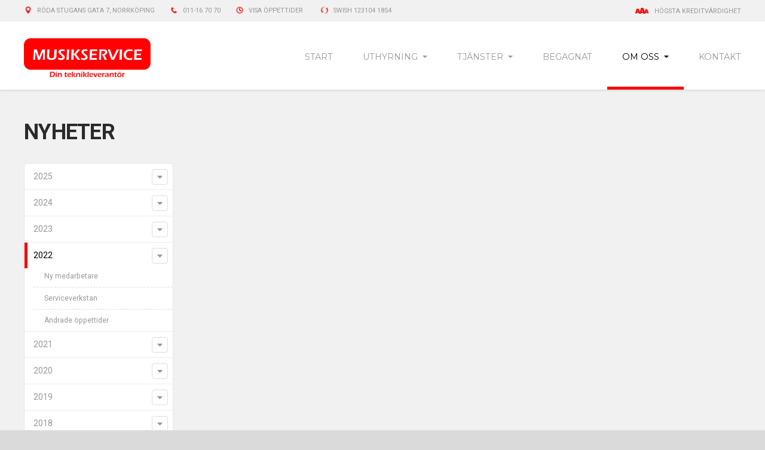

--- FILE ---
content_type: text/html; charset=UTF-8
request_url: http://musikserviceab.se/om-oss/nyheter/2022/oppettider-jul
body_size: 3874
content:
<!DOCTYPE HTML>
<html lang="en">
<head>
<meta charset="utf-8">
<meta name="viewport" content="width=device-width,initial-scale=1,maximum-scale=1">
<title> – Musikservice</title>
<meta name="description" content="Musikservice levererar allt som har med ljud, ljus, AV-teknik, tyger och scen att göra. Allt från tal på torget till den större festivalen. Inget uppdrag är för litet eller för stort! Ett bra ljud är en förutsättning för ett lyckat evenemang. Vi bygger scener i alla storlekar, former, höjder och varianter. Allt efter kundens önskemål. Vidare erbjuder vi uthyrning av ljud- och ljusutrustning samt försäljning av ny och begagnad utrustning.">
<meta property="og:title" content="">
<meta property="og:description" content="Musikservice levererar allt som har med ljud, ljus, AV-teknik, tyger och scen att göra. Allt från tal på torget till den större festivalen. Inget uppdrag är för litet eller för stort! Ett bra ljud är en förutsättning för ett lyckat evenemang. Vi bygger scener i alla storlekar, former, höjder och varianter. Allt efter kundens önskemål. Vidare erbjuder vi uthyrning av ljud- och ljusutrustning samt försäljning av ny och begagnad utrustning.">
<meta property="og:image" content="http://musikserviceab.se/img/musikservice-th.jpg"><meta property="og:image:width" content="1210"><meta property="og:image:height" content="720"><meta property="og:url" content="http://musikserviceab.se/om-oss/nyheter/2022/oppettider-jul">
<link rel="stylesheet" type="text/css" href="/css/1.css">
<link rel="stylesheet" type="text/css" href="/css/jquery.fancybox.css">
<link rel="stylesheet" type="text/css" href="https://fonts.googleapis.com/css?family=Montserrat:400|Roboto:300,400,500,700">
<link rel="apple-touch-icon" sizes="180x180" href="/img/favicon/apple-touch-icon.png">
<link rel="icon" type="image/png" href="/img/favicon/favicon-32x32.png" sizes="32x32">
<link rel="icon" type="image/png" href="/img/favicon/favicon-16x16.png" sizes="16x16">
<link rel="manifest" href="/img/favicon/manifest.json">
<link rel="mask-icon" href="/img/favicon/safari-pinned-tab.svg" color="#b48210">
<meta name="theme-color" content="#ffffff">
<script type="text/javascript" src="/js/jquery-3.1.0.min.js"></script>
<script type="text/javascript">
	var onloadCallback = function() {
		grecaptcha.render('captcha', {
			'sitekey' : '6LeZYw4UAAAAAJYMgtnhefllxArmjoWLwK5grf8G'
		});
	};
</script>
</head>

<body id="t">
	<header>
		<section id="top">
			<div class="w">
				<ul class="contact">
					<li><a href="https://www.google.se/maps/search/Röda Stugans gata 7 
60228 Norrköping" target="_blank"><img src="/img/icons/icon-location-red.png"><span>Röda Stugans gata 7, Norrköping</span></a></span></a></li><li><a href="tel:011-16 70 70"><img src="/img/icons/icon-phone-red.png"><span>011-16 70 70</span></a></li><li><a href="#ftr" class="scroll"><img src="/img/icons/icon-clock-red.png"><span>Visa öppettider</span></a></li>
					<li><a href="#ftr" class="scroll" title="Swish"><img src="/img/icons/icon-swish-red.png"><span>Swish 123104 1854</span></a></li>				</ul>
				<div class="credit"><img src="/img/icons/icon-triple-a-red.png"><span>Högsta kreditvärdighet</span></div>
			</div>
		</section>

		<nav class="w">
			<a id="logo" href="/"><img src="/img/musikservice-i-norrkoping-ab-logo.png"></a>
			<img src="/img/menu.png" id="nav_tgl">
			<ul>
				<li><a href="/"><span>Start</span></a><span></span></li><li><a href="/uthyrning"><span>Uthyrning</span><img src="/img/arw-d.png"></a><span></span><div class="subnav-tgl" data-id="29"><img src="/img/arw-d.png"></div><ul id="navsub_29"><li><a href="/uthyrning/karaoke">Karaokepaket</a><span></span></li><li><a href="/uthyrning/disco">Discopaket</a><span></span></li><li><a href="/uthyrning/ljus-disco-effekter"> Ljus</a><span></span></li><li><a href="/uthyrning/rokmaskinhazer">Hazer och rökmaskiner</a><span></span></li><li><a href="/uthyrning/ljudanlagningar-och-pa"> Ljudanlägningar och PA</a><span></span></li><li><a href="/uthyrning/av-teknik-bild">Bild</a><span></span></li><li><a href="/uthyrning/scener">Scener</a><span></span></li><li><a href="/uthyrning/bra-att-ha">Bra att ha</a><span></span></li></ul></li><li><a href="/tjanster"><span>Tjänster</span><img src="/img/arw-d.png"></a><span></span><div class="subnav-tgl" data-id="47"><img src="/img/arw-d.png"></div><ul id="navsub_47"><li><a href="/tjanster/eventservice">Eventservice</a><span></span></li><li><a href="/tjanster/serviceverkstad">Serviceverkstad</a><span></span></li><li><a href="/tjanster/installation">Installation</a><span></span></li></ul></li><li><a href="/till-salu"><span>Begagnat</span></a><span></span></li><li class="c"><a href="/om-oss"><span>Om oss</span><img src="/img/arw-d.png"></a><span></span><div class="subnav-tgl" data-id="5"><img src="/img/arw-d.png"></div><ul id="navsub_5" class="show"><li class="c"><a href="/om-oss/nyheter">Nyheter</a><span></span></li><li><a href="/om-oss/uppdrag">Uppdrag</a><span></span></li></ul></li><li><a href="/kontakt"><span>Kontakt</span></a><span></span></li>			</ul>
		</nav>
	</header>
	
		<main>
		<section class="w"><h1>Nyheter</h1><div id="main-menu"><div class="wb np"><ul class="menu-list"><li><a href="/om-oss/nyheter/2025">2025</a><span></span><div class="menu-arw subcat-toggle" data-id="2025"><img src="/img/arw-d.png"></div><ul id="subcats_2025" style="display: none;"><li><a href="/om-oss/nyheter/2025/oppettider-jul">Öppettider jul</a><span></span></li><li><a href="/om-oss/nyheter/2025/evolve-70-90-finns-nu-i-var-butik">Evolve 70 & 90 Finns nu i vår butik!</a><span></span></li><li><a href="/om-oss/nyheter/2025/pioneer-xdj-az-nu-finns-den-att-hyra">Pioneer XDJ-AZ Nu finns den att hyra!</a><span></span></li></ul></li><li><a href="/om-oss/nyheter/2024">2024</a><span></span><div class="menu-arw subcat-toggle" data-id="2024"><img src="/img/arw-d.png"></div><ul id="subcats_2024" style="display: none;"><li><a href="/om-oss/nyheter/2024/semestertider">Semestertider</a><span></span></li><li><a href="/om-oss/nyheter/2024/oppettider-pask">Öppettider Påsk</a><span></span></li></ul></li><li><a href="/om-oss/nyheter/2023">2023</a><span></span><div class="menu-arw subcat-toggle" data-id="2023"><img src="/img/arw-d.png"></div><ul id="subcats_2023" style="display: none;"><li><a href="/om-oss/nyheter/2023/julgava">Julgåva</a><span></span></li><li><a href="/om-oss/nyheter/2023/vi-har-ny-adress">Vi har ny adress!</a><span></span></li><li><a href="/om-oss/nyheter/2023/oppettider-fran-78-23">Öppettider från 7/8-23</a><span></span></li><li><a href="/om-oss/nyheter/2023/serviceverkstan-har-stangt">Serviceverkstan har stängt.</a><span></span></li></ul></li><li class="c"><a href="/om-oss/nyheter/2022">2022</a><span></span><div class="menu-arw subcat-toggle" data-id="2022"><img src="/img/arw-d.png"></div><ul id="subcats_2022"><li><a href="/om-oss/nyheter/2022/ny-medarbetare">Ny medarbetare</a><span></span></li><li><a href="/om-oss/nyheter/2022/serviceverkstan">Serviceverkstan</a><span></span></li><li><a href="/om-oss/nyheter/2022/andrade-oppettider">Ändrade öppettider</a><span></span></li></ul></li><li><a href="/om-oss/nyheter/2021">2021</a><span></span><div class="menu-arw subcat-toggle" data-id="2021"><img src="/img/arw-d.png"></div><ul id="subcats_2021" style="display: none;"><li><a href="/om-oss/nyheter/2021/sommartider-i-affaren-och-verkstan">Sommartider i affären och verkstan.</a><span></span></li><li><a href="/om-oss/nyheter/2021/studenten">Studenten</a><span></span></li><li><a href="/om-oss/nyheter/2021/trippel-aaa-gulddiplom">Trippel AAA Gulddiplom </a><span></span></li></ul></li><li><a href="/om-oss/nyheter/2020">2020</a><span></span><div class="menu-arw subcat-toggle" data-id="2020"><img src="/img/arw-d.png"></div><ul id="subcats_2020" style="display: none;"><li><a href="/om-oss/nyheter/2020/slut-pa-semester">Slut på semester</a><span></span></li><li><a href="/om-oss/nyheter/2020/semestertider">Semestertider</a><span></span></li><li><a href="/om-oss/nyheter/2020/torsdag-186-stanger-vi-14-00">Torsdag 18/6 stänger vi 14.00</a><span></span></li><li><a href="/om-oss/nyheter/2020/klamdag">Klämdag</a><span></span></li><li><a href="/om-oss/nyheter/2020/studenten">Studenten</a><span></span></li><li><a href="/om-oss/nyheter/2020/personalmeddelande">Personalmeddelande</a><span></span></li><li><a href="/om-oss/nyheter/2020/oppettider-pask">Öppettider Påsk</a><span></span></li></ul></li><li><a href="/om-oss/nyheter/2019">2019</a><span></span><div class="menu-arw subcat-toggle" data-id="2019"><img src="/img/arw-d.png"></div><ul id="subcats_2019" style="display: none;"><li><a href="/om-oss/nyheter/2019/personalmedelande">Personalmedelande</a><span></span></li><li><a href="/om-oss/nyheter/2019/lordag-stangt">Lördag stängt</a><span></span></li><li><a href="/om-oss/nyheter/2019/slut-pa-semester">Slut på semester</a><span></span></li><li><a href="/om-oss/nyheter/2019/semestertider">Semestertider</a><span></span></li><li><a href="/om-oss/nyheter/2019/pingstafton">Pingstafton</a><span></span></li><li><a href="/om-oss/nyheter/2019/oppettider-pask">Öppettider Påsk</a><span></span></li><li><a href="/om-oss/nyheter/2019/personalmedelande">Personalmedelande</a><span></span></li></ul></li><li><a href="/om-oss/nyheter/2018">2018</a><span></span><div class="menu-arw subcat-toggle" data-id="2018"><img src="/img/arw-d.png"></div><ul id="subcats_2018" style="display: none;"><li><a href="/om-oss/nyheter/2018/god-jul-alla-kunder-leverantorer-samt-partners">God Jul!</a><span></span></li><li><a href="/om-oss/nyheter/2018/lordagsoppet-10-00-13-00-fran-och-med-29">Lördagsöppet 10.00-13.00 från och med 1/9</a><span></span></li><li><a href="/om-oss/nyheter/2018/oppet-som-vanligt">Slut på semesterstängt</a><span></span></li><li><a href="/om-oss/nyheter/2018/semesterstangt">Semesterstängt</a><span></span></li><li><a href="/om-oss/nyheter/2018/oppettider-sommar">Öppettider Sommar</a><span></span></li><li><a href="/om-oss/nyheter/2018/valborgsmassoafton">Valborgsmässoafton</a><span></span></li><li><a href="/om-oss/nyheter/2018/personalmeddelande">Personalmeddelande</a><span></span></li><li><a href="/om-oss/nyheter/2018/stangt-paskafton">Öppettider påsk</a><span></span></li><li><a href="/om-oss/nyheter/2018/ny-anstalld">Ny medarbetare!</a><span></span></li></ul></li><li><a href="/om-oss/nyheter/2017">2017</a><span></span><div class="menu-arw subcat-toggle" data-id="2017"><img src="/img/arw-d.png"></div><ul id="subcats_2017" style="display: none;"><li><a href="/om-oss/nyheter/2017/hyresbokningen">Hyresbokningen fungerar ej</a><span></span></li><li><a href="/om-oss/nyheter/2017/midsommarafton-haller-vi-stangt-oppnar-ater-mandag-10-00">Midsommarafton håller vi stängt, öppnar åter måndag 10.00</a><span></span></li><li><a href="/om-oss/nyheter/2017/oppettider-pask">Öppettider Påsk</a><span></span></li><li><a href="/om-oss/nyheter/2017/rokmaskin-med-led-till">Rökmaskin med LED till hyran</a><span></span></li><li><a href="/om-oss/nyheter/2017/mer-begagnat">Mer begagnat</a><span></span></li></ul></li><li><a href="/om-oss/nyheter/2016">2016</a><span></span><div class="menu-arw subcat-toggle" data-id="2016"><img src="/img/arw-d.png"></div><ul id="subcats_2016" style="display: none;"><li><a href="/om-oss/nyheter/2016/aaa-10-ar-i-rad">AAA 10 år i rad!</a><span></span></li><li><a href="/om-oss/nyheter/2016/oppet-som-vanligt">Öppet som vanligt</a><span></span></li><li><a href="/om-oss/nyheter/2016/semesterstangt">Semesterstängt</a><span></span></li></ul></li><li><a href="/om-oss/nyheter/2015">2015</a><span></span><div class="menu-arw subcat-toggle" data-id="2015"><img src="/img/arw-d.png"></div><ul id="subcats_2015" style="display: none;"><li><a href="/om-oss/nyheter/2015/20-arsjubileum">20-årsjubileum</a><span></span></li></ul></li></ul></div></div><div id="main-content"></div><br class="clr"></section>
		</main>
		
	<footer>
		<div id="ftr" class="w">
			<a name="ftr"></a>
			<div>
				<img src="/img/musikservice-i-norrkoping-ab-logo-gr.png" class="logo">
				<div class="copyright">Copyright &copy; 2026 Musikservice i Norrköping AB<br>Org.nr. 556511-9400</div>
				<ul class="contact">
					<li><a href="tel:011-16 70 70"><img src="/img/icons/icon-phone.png" class="icon"><span>011-16 70 70</span></a></li>
					<li><a><img src="/img/icons/icon-swish.png" class="icon"><span>Swish 123104 1854</span></a></li>
					<li><a href="https://www.google.se/maps/search/Röda Stugans gata 7 
60228 Norrköping" target="_blank"><img src="/img/icons/icon-location.png" class="icon"><span>Röda Stugans gata 7<br />
60228 Norrköping</span></a></li>
					<li><a href="mailto:info@musikserviceab.se"><img src="/img/icons/icon-email.png" class="icon"><span>info@musikserviceab.se</span></a></li>
					<li><a href="https://www.facebook.com/musikserviceab" target="_blank"><img src="/img/icons/icon-facebook.png" class="icon"><span>musikserviceab</span></a></li>
				</ul>
			</div><div>
				<ul class="sitemap">
					<li><a href="/"><span>Start</span></a><span></span></li><li><a href="/uthyrning"><span>Uthyrning</span><img src="/img/arw-d.png"></a><span></span><div class="subnav-tgl" data-id="29"><img src="/img/arw-d.png"></div><ul id="navsub_29"><li><a href="/uthyrning/karaoke">Karaokepaket</a><span></span></li><li><a href="/uthyrning/disco">Discopaket</a><span></span></li><li><a href="/uthyrning/ljus-disco-effekter"> Ljus</a><span></span></li><li><a href="/uthyrning/rokmaskinhazer">Hazer och rökmaskiner</a><span></span></li><li><a href="/uthyrning/ljudanlagningar-och-pa"> Ljudanlägningar och PA</a><span></span></li><li><a href="/uthyrning/av-teknik-bild">Bild</a><span></span></li><li><a href="/uthyrning/scener">Scener</a><span></span></li><li><a href="/uthyrning/bra-att-ha">Bra att ha</a><span></span></li></ul></li><li><a href="/tjanster"><span>Tjänster</span><img src="/img/arw-d.png"></a><span></span><div class="subnav-tgl" data-id="47"><img src="/img/arw-d.png"></div><ul id="navsub_47"><li><a href="/tjanster/eventservice">Eventservice</a><span></span></li><li><a href="/tjanster/serviceverkstad">Serviceverkstad</a><span></span></li><li><a href="/tjanster/installation">Installation</a><span></span></li></ul></li><li><a href="/till-salu"><span>Begagnat</span></a><span></span></li><li class="c"><a href="/om-oss"><span>Om oss</span><img src="/img/arw-d.png"></a><span></span><div class="subnav-tgl" data-id="5"><img src="/img/arw-d.png"></div><ul id="navsub_5" class="show"><li class="c"><a href="/om-oss/nyheter">Nyheter</a><span></span></li><li><a href="/om-oss/uppdrag">Uppdrag</a><span></span></li></ul></li><li><a href="/kontakt"><span>Kontakt</span></a><span></span></li>				</ul>
			</div><div>
				<h3>Öppettider</h3>
				<div class="workhours">
					<div><span class="day">Måndag</span><span class="hours">13:00-17:00</span></div>
					<div><span class="day">Tisdag</span><span class="hours">14:00-17:00</span></div>
					<div><span class="day">Onsdag</span><span class="hours">14:00-17:00</span></div>
					<div><span class="day">Torsdag</span><span class="hours">14:00-17:00</span></div>
					<div><span class="day">Fredag</span><span class="hours">13:00-17:00</span></div>
					<div><span class="day">Lördag</span><span class="hours">Stängt</div>
					<div><span class="day">Söndag</span><span class="hours">Stängt</div>
				</div>
				<div class="aaa">
					<img src="/img/soliditet-aaa.png"><div><span>Musikservice i Norrköping AB</span><span>Högsta kreditvärdighet sedan 2006 &copy; Soliditet 2026-01-22</span></div>
				</div>
			</div>
		</div>

		<section id="map">
			<div id="gmap"><iframe src="https://www.google.com/maps/d/u/3/embed?mid=1D9MnfO56uWMrmKejF9f7pJedQd-HbXw&z=14" width="100%" height="570"></iframe></div>
		</section>
	</footer>
	<a id="wbdm" href="https://webdom.se/">Utvecklad av Webdom</a>

  <div id="d">/</div>
  <script type="text/javascript" src="/js/func.js"></script>
	<script type="text/javascript" src="/js/jquery.validate.js"></script>
	<script type="text/javascript" src="/js/validate.js"></script>
	<script src="https://www.google.com/recaptcha/api.js?onload=onloadCallback&render=explicit&hl=sv" async defer></script>
  	<script type="text/javascript" src="/js/jquery.fancybox.min.js"></script>

	<div id="fb-root"></div>
	<script>(function(d, s, id) {
		var js, fjs = d.getElementsByTagName(s)[0];
		if (d.getElementById(id)) return;
		js = d.createElement(s); js.id = id;
		js.src = "//connect.facebook.net/sv_SE/sdk.js#xfbml=1&version=v2.8&appId=399975650333958";
		fjs.parentNode.insertBefore(js, fjs);
	}(document, 'script', 'facebook-jssdk'));</script>
</body>
</html>


--- FILE ---
content_type: text/html; charset=utf-8
request_url: https://www.google.com/maps/d/embed?mid=1D9MnfO56uWMrmKejF9f7pJedQd-HbXw&z=14
body_size: 3773
content:
<!DOCTYPE html><html itemscope itemtype="http://schema.org/WebSite"><head><script nonce="VpNw4iSmtuOxMmrP1t11iA">window['ppConfig'] = {productName: '06194a8f37177242d55a18e38c5a91c6', deleteIsEnforced:  false , sealIsEnforced:  false , heartbeatRate:  0.5 , periodicReportingRateMillis:  60000.0 , disableAllReporting:  false };(function(){'use strict';function k(a){var b=0;return function(){return b<a.length?{done:!1,value:a[b++]}:{done:!0}}}function l(a){var b=typeof Symbol!="undefined"&&Symbol.iterator&&a[Symbol.iterator];if(b)return b.call(a);if(typeof a.length=="number")return{next:k(a)};throw Error(String(a)+" is not an iterable or ArrayLike");}var m=typeof Object.defineProperties=="function"?Object.defineProperty:function(a,b,c){if(a==Array.prototype||a==Object.prototype)return a;a[b]=c.value;return a};
function n(a){a=["object"==typeof globalThis&&globalThis,a,"object"==typeof window&&window,"object"==typeof self&&self,"object"==typeof global&&global];for(var b=0;b<a.length;++b){var c=a[b];if(c&&c.Math==Math)return c}throw Error("Cannot find global object");}var p=n(this);function q(a,b){if(b)a:{var c=p;a=a.split(".");for(var d=0;d<a.length-1;d++){var e=a[d];if(!(e in c))break a;c=c[e]}a=a[a.length-1];d=c[a];b=b(d);b!=d&&b!=null&&m(c,a,{configurable:!0,writable:!0,value:b})}}
q("Object.is",function(a){return a?a:function(b,c){return b===c?b!==0||1/b===1/c:b!==b&&c!==c}});q("Array.prototype.includes",function(a){return a?a:function(b,c){var d=this;d instanceof String&&(d=String(d));var e=d.length;c=c||0;for(c<0&&(c=Math.max(c+e,0));c<e;c++){var f=d[c];if(f===b||Object.is(f,b))return!0}return!1}});
q("String.prototype.includes",function(a){return a?a:function(b,c){if(this==null)throw new TypeError("The 'this' value for String.prototype.includes must not be null or undefined");if(b instanceof RegExp)throw new TypeError("First argument to String.prototype.includes must not be a regular expression");return this.indexOf(b,c||0)!==-1}});function r(a,b,c){a("https://csp.withgoogle.com/csp/proto/"+encodeURIComponent(b),JSON.stringify(c))}function t(){var a;if((a=window.ppConfig)==null?0:a.disableAllReporting)return function(){};var b,c,d,e;return(e=(b=window)==null?void 0:(c=b.navigator)==null?void 0:(d=c.sendBeacon)==null?void 0:d.bind(navigator))!=null?e:u}function u(a,b){var c=new XMLHttpRequest;c.open("POST",a);c.send(b)}
function v(){var a=(w=Object.prototype)==null?void 0:w.__lookupGetter__("__proto__"),b=x,c=y;return function(){var d=a.call(this),e,f,g,h;r(c,b,{type:"ACCESS_GET",origin:(f=window.location.origin)!=null?f:"unknown",report:{className:(g=d==null?void 0:(e=d.constructor)==null?void 0:e.name)!=null?g:"unknown",stackTrace:(h=Error().stack)!=null?h:"unknown"}});return d}}
function z(){var a=(A=Object.prototype)==null?void 0:A.__lookupSetter__("__proto__"),b=x,c=y;return function(d){d=a.call(this,d);var e,f,g,h;r(c,b,{type:"ACCESS_SET",origin:(f=window.location.origin)!=null?f:"unknown",report:{className:(g=d==null?void 0:(e=d.constructor)==null?void 0:e.name)!=null?g:"unknown",stackTrace:(h=Error().stack)!=null?h:"unknown"}});return d}}function B(a,b){C(a.productName,b);setInterval(function(){C(a.productName,b)},a.periodicReportingRateMillis)}
var D="constructor __defineGetter__ __defineSetter__ hasOwnProperty __lookupGetter__ __lookupSetter__ isPrototypeOf propertyIsEnumerable toString valueOf __proto__ toLocaleString x_ngfn_x".split(" "),E=D.concat,F=navigator.userAgent.match(/Firefox\/([0-9]+)\./),G=(!F||F.length<2?0:Number(F[1])<75)?["toSource"]:[],H;if(G instanceof Array)H=G;else{for(var I=l(G),J,K=[];!(J=I.next()).done;)K.push(J.value);H=K}var L=E.call(D,H),M=[];
function C(a,b){for(var c=[],d=l(Object.getOwnPropertyNames(Object.prototype)),e=d.next();!e.done;e=d.next())e=e.value,L.includes(e)||M.includes(e)||c.push(e);e=Object.prototype;d=[];for(var f=0;f<c.length;f++){var g=c[f];d[f]={name:g,descriptor:Object.getOwnPropertyDescriptor(Object.prototype,g),type:typeof e[g]}}if(d.length!==0){c=l(d);for(e=c.next();!e.done;e=c.next())M.push(e.value.name);var h;r(b,a,{type:"SEAL",origin:(h=window.location.origin)!=null?h:"unknown",report:{blockers:d}})}};var N=Math.random(),O=t(),P=window.ppConfig;P&&(P.disableAllReporting||P.deleteIsEnforced&&P.sealIsEnforced||N<P.heartbeatRate&&r(O,P.productName,{origin:window.location.origin,type:"HEARTBEAT"}));var y=t(),Q=window.ppConfig;if(Q)if(Q.deleteIsEnforced)delete Object.prototype.__proto__;else if(!Q.disableAllReporting){var x=Q.productName;try{var w,A;Object.defineProperty(Object.prototype,"__proto__",{enumerable:!1,get:v(),set:z()})}catch(a){}}
(function(){var a=t(),b=window.ppConfig;b&&(b.sealIsEnforced?Object.seal(Object.prototype):b.disableAllReporting||(document.readyState!=="loading"?B(b,a):document.addEventListener("DOMContentLoaded",function(){B(b,a)})))})();}).call(this);
</script><title itemprop="name">Musikservice AB - Google My Maps</title><meta name="robots" content="noindex,nofollow"/><meta http-equiv="X-UA-Compatible" content="IE=edge,chrome=1"><meta name="viewport" content="initial-scale=1.0,minimum-scale=1.0,maximum-scale=1.0,user-scalable=0,width=device-width"/><meta name="description" itemprop="description" content="Musikservice AB"/><meta itemprop="url" content="https://www.google.com/maps/d/viewer?mid=1D9MnfO56uWMrmKejF9f7pJedQd-HbXw"/><meta itemprop="image" content="https://www.google.com/maps/d/thumbnail?mid=1D9MnfO56uWMrmKejF9f7pJedQd-HbXw"/><meta property="og:type" content="website"/><meta property="og:title" content="Musikservice AB - Google My Maps"/><meta property="og:description" content="Musikservice AB"/><meta property="og:url" content="https://www.google.com/maps/d/viewer?mid=1D9MnfO56uWMrmKejF9f7pJedQd-HbXw"/><meta property="og:image" content="https://www.google.com/maps/d/thumbnail?mid=1D9MnfO56uWMrmKejF9f7pJedQd-HbXw"/><meta property="og:site_name" content="Google My Maps"/><meta name="twitter:card" content="summary_large_image"/><meta name="twitter:title" content="Musikservice AB - Google My Maps"/><meta name="twitter:description" content="Musikservice AB"/><meta name="twitter:image:src" content="https://www.google.com/maps/d/thumbnail?mid=1D9MnfO56uWMrmKejF9f7pJedQd-HbXw"/><link rel="stylesheet" id="gmeviewer-styles" href="https://www.gstatic.com/mapspro/_/ss/k=mapspro.gmeviewer.ZPef100W6CI.L.W.O/am=AAAE/d=0/rs=ABjfnFU-qGe8BTkBR_LzMLwzNczeEtSkkw" nonce="QVHHgrwdCFYI7JZsw0P7UA"><link rel="stylesheet" href="https://fonts.googleapis.com/css?family=Roboto:300,400,500,700" nonce="QVHHgrwdCFYI7JZsw0P7UA"><link rel="shortcut icon" href="//www.gstatic.com/mapspro/images/favicon-001.ico"><link rel="canonical" href="https://www.google.com/mymaps/viewer?mid=1D9MnfO56uWMrmKejF9f7pJedQd-HbXw&amp;hl=en_US"></head><body jscontroller="O1VPAb" jsaction="click:cOuCgd;"><div class="c4YZDc HzV7m-b7CEbf SfQLQb-QClCJf-giiMnc SfQLQb-dIxMhd-bN97Pc-b3rLgd"><div class="jQhVs-haAclf"><div class="jQhVs-uMX1Ee-My5Dr-purZT-uDEFge"><div class="jQhVs-uMX1Ee-My5Dr-purZT-uDEFge-bN97Pc"><div class="jQhVs-uMX1Ee-My5Dr-purZT-uDEFge-Bz112c"></div><div class="jQhVs-uMX1Ee-My5Dr-purZT-uDEFge-fmcmS-haAclf"><div class="jQhVs-uMX1Ee-My5Dr-purZT-uDEFge-fmcmS">Open full screen to view more</div></div></div></div></div><div class="i4ewOd-haAclf"><div class="i4ewOd-UzWXSb" id="map-canvas"></div></div><div class="X3SwIb-haAclf NBDE7b-oxvKad"><div class="X3SwIb-i8xkGf"></div></div><div class="Te60Vd-ZMv3u dIxMhd-bN97Pc-b3rLgd"><div class="dIxMhd-bN97Pc-Tswv1b-Bz112c"></div><div class="dIxMhd-bN97Pc-b3rLgd-fmcmS">This map was created by a user. <a href="//support.google.com/mymaps/answer/3024454?hl=en&amp;amp;ref_topic=3188329" target="_blank">Learn how to create your own.</a></div><div class="dIxMhd-bN97Pc-b3rLgd-TvD9Pc" title="Close"></div></div><script nonce="VpNw4iSmtuOxMmrP1t11iA">
  function _DumpException(e) {
    if (window.console) {
      window.console.error(e.stack);
    }
  }
  var _pageData = "[[1,null,null,null,null,null,null,null,null,null,\"at\",\"\",\"\",1769102527915,\"\",\"en_US\",false,[],\"https://www.google.com/maps/d/viewer?mid\\u003d1D9MnfO56uWMrmKejF9f7pJedQd-HbXw\",\"https://www.google.com/maps/d/embed?mid\\u003d1D9MnfO56uWMrmKejF9f7pJedQd-HbXw\\u0026ehbc\\u003d2E312F\",\"https://www.google.com/maps/d/edit?mid\\u003d1D9MnfO56uWMrmKejF9f7pJedQd-HbXw\",\"https://www.google.com/maps/d/thumbnail?mid\\u003d1D9MnfO56uWMrmKejF9f7pJedQd-HbXw\",null,null,true,\"https://www.google.com/maps/d/print?mid\\u003d1D9MnfO56uWMrmKejF9f7pJedQd-HbXw\",\"https://www.google.com/maps/d/pdf?mid\\u003d1D9MnfO56uWMrmKejF9f7pJedQd-HbXw\",\"https://www.google.com/maps/d/viewer?mid\\u003d1D9MnfO56uWMrmKejF9f7pJedQd-HbXw\",null,false,\"/maps/d\",\"maps/sharing\",\"//www.google.com/intl/en_US/help/terms_maps.html\",true,\"https://docs.google.com/picker\",null,false,null,[[[\"//www.gstatic.com/mapspro/images/google-my-maps-logo-regular-001.png\",143,25],[\"//www.gstatic.com/mapspro/images/google-my-maps-logo-regular-2x-001.png\",286,50]],[[\"//www.gstatic.com/mapspro/images/google-my-maps-logo-small-001.png\",113,20],[\"//www.gstatic.com/mapspro/images/google-my-maps-logo-small-2x-001.png\",226,40]]],1,\"https://www.gstatic.com/mapspro/_/js/k\\u003dmapspro.gmeviewer.en_US.knJKv4m5-eY.O/am\\u003dAAAE/d\\u003d0/rs\\u003dABjfnFWJ7eYXBrZ1WlLyBY6MwF9-imcrgg/m\\u003dgmeviewer_base\",null,null,true,null,\"US\",null,null,null,null,null,null,true],[\"mf.map\",\"1D9MnfO56uWMrmKejF9f7pJedQd-HbXw\",\"Musikservice AB\",null,[16.091192743481436,58.62840030876476,16.347139856518545,58.559879937512875],[16.2191663,58.59415689999998,16.2191663,58.59415689999998],[[null,\"2aNs2mLblus\",\"Musikservice\",\"\",[[[\"https://mt.googleapis.com/vt/icon/name\\u003dicons/onion/SHARED-mymaps-container-bg_4x.png,icons/onion/SHARED-mymaps-container_4x.png,icons/onion/1637-music-note_4x.png\\u0026highlight\\u003dff000000,A52714\\u0026scale\\u003d2.0\"],null,1,1,[[null,[58.59415689999998,16.2191663]],\"0\",null,\"2aNs2mLblus\",[58.59415689999999,16.2191663],[0,0],\"4A380422B3AAC8DC\"],[[\"Musikservice i Norrköping AB\"]]]],null,null,true,null,null,null,null,[[\"2aNs2mLblus\",1,null,null,null,\"https://www.google.com/maps/d/kml?mid\\u003d1D9MnfO56uWMrmKejF9f7pJedQd-HbXw\\u0026resourcekey\\u0026lid\\u003d2aNs2mLblus\",null,null,null,null,null,2,null,[[[\"4A380422B3AAC8DC\",[[[58.59415689999999,16.2191663]]],null,null,0,[[\"name\",[\"Musikservice i Norrköping AB\"],1],null,null,null,[null,\"ChIJVy19pgY7WUYRtfWgLbi9fUk\",true]],null,0]],[[[\"https://mt.googleapis.com/vt/icon/name\\u003dicons/onion/SHARED-mymaps-container-bg_4x.png,icons/onion/SHARED-mymaps-container_4x.png,icons/onion/1637-music-note_4x.png\\u0026highlight\\u003dff000000,A52714\\u0026scale\\u003d2.0\"],[[\"A52714\",1],1200],[[\"A52714\",0.30196078431372547],[\"A52714\",1],1200]]]]]],null,null,null,null,null,1]],[2],null,null,\"mapspro_in_drive\",\"1D9MnfO56uWMrmKejF9f7pJedQd-HbXw\",\"https://drive.google.com/abuse?id\\u003d1D9MnfO56uWMrmKejF9f7pJedQd-HbXw\",true,false,false,\"\",2,false,\"https://www.google.com/maps/d/kml?mid\\u003d1D9MnfO56uWMrmKejF9f7pJedQd-HbXw\\u0026resourcekey\",52149,false,false,\"\",true,\"\",true,[\"Olle Axelsson\",\"https://lh3.googleusercontent.com/a-/ALV-UjWeTsSvi9_rTFEgBgywDIe3b2-5ajnhFt0LP8pxf5xWKkh8mrRc\"],[null,null,[1701426674,760867001],[1701426674,849000000]],false,\"https://support.google.com/legal/troubleshooter/1114905#ts\\u003d9723198%2C1115689\"]]";</script><script type="text/javascript" src="//maps.googleapis.com/maps/api/js?v=3.61&client=google-maps-pro&language=en_US&region=US&libraries=places,visualization,geometry,search" nonce="VpNw4iSmtuOxMmrP1t11iA"></script><script id="base-js" src="https://www.gstatic.com/mapspro/_/js/k=mapspro.gmeviewer.en_US.knJKv4m5-eY.O/am=AAAE/d=0/rs=ABjfnFWJ7eYXBrZ1WlLyBY6MwF9-imcrgg/m=gmeviewer_base" nonce="VpNw4iSmtuOxMmrP1t11iA"></script><script nonce="VpNw4iSmtuOxMmrP1t11iA">_startApp();</script></div></body></html>

--- FILE ---
content_type: text/css
request_url: http://musikserviceab.se/css/1.css
body_size: 9862
content:
body {
	background: #dadada;
	font-family: 'Roboto', Arial, Helvetica, sans-serif;
	font-size: .9em;
	color: #5a5a5a;
	font-weight: 400;
	font-style: normal;
	line-height: 1.429;
	padding: 0;
	margin: 0;
}

::selection { color: #fff; background: #48bef5; text-shadow: none; }
::-moz-selection { color: #fff; background: #48bef5; text-shadow: none; }

h1 {
	font-family: 'Roboto', Arial, Helvetica, sans-serif;
	font-size: 2.5em;
	font-weight: 700;
	color: #2a2a2a;
	letter-spacing: -.02em;
	line-height: 1.2em;
	text-transform: uppercase;
	padding: 0;
	margin: 0 0 30px 0;
	transition: all .2s;
	-webkit-transition: all .2s;
}

h2 {
	font-family: 'Roboto', Arial, Helvetica, sans-serif;
	font-size: 2em;
	font-weight: 700;
	color: #2a2a2a;
	letter-spacing: -.02em;
	line-height: 1.5em;
	text-transform: uppercase;
	padding: 0;
	margin: 0 0 10px 0;
	transition: all .2s;
	-webkit-transition: all .2s;
}

h3 {
	font-family: 'Roboto', Arial, Helvetica, sans-serif;
	font-size: 1.5em;
	font-weight: 500;
	color: #7a7a7a;
	letter-spacing: -.02em;
	line-height: 1.5em;
	text-transform: uppercase;
	text-shadow: 1px 1px 0 rgba(255,255,255, 1);
	padding: 0;
	margin: 0 0 8px 0;
	transition: all .2s;
	-webkit-transition: all .2s;
}

h4 {
	font-family: 'Roboto', Arial, Helvetica, sans-serif;
	font-size: 1.5em;
	color: #5a5a5a;
	font-weight: 400;
	line-height: .9em;
	padding: 0;
	margin: 0 0 15px 0;
	transition: all .2s;
	-webkit-transition: all .2s;
}

a {
	color: #f90b0b;
	text-decoration: none;
	outline: 0;
	transition: all .2s;
	-webkit-transition: all .2s;
}

a:hover, a:active {
	color: #ce0909;
	text-decoration: none;
}

a img {
	border: 0px;
	text-decoration: none;
}

.anc {
	display: block;
	content: " ";
	height: 160px;
	margin-top: -160px;
	visibility: hidden;
}

p { padding: 0; }

.clr {
	clear: both !important;
	display: block;
	height: 0;
	line-height: 0;
	visibility: hidden;
}

	.m5 { margin: 0 0 5px 0 !important; }
	.m6 { margin: 0 0 6px 0 !important; }
	.m7 { margin: 0 0 7px 0 !important; }
	.m8 { margin: 0 0 8px 0 !important; }
	.m9 { margin: 0 0 9px 0 !important; }
	.m10 { margin: 0 0 10px 0 !important; }
	.m15 { margin: 0 0 15px 0 !important; }
	.m20 { margin: 0 0 20px 0 !important; }
	.m25 { margin: 0 0 25px 0 !important; }
	.m30 { margin: 0 0 30px 0 !important; }
	.m35 { margin: 0 0 35px 0 !important; }
	.m40 { margin: 0 0 40px 0 !important; }
	.m45 { margin: 0 0 45px 0 !important; }
	.m50 { margin: 0 0 50px 0 !important; }
	.m60 { margin: 0 0 60px 0 !important; }
	.m70 { margin: 0 0 70px 0 !important; }
	.m80 { margin: 0 0 80px 0 !important; }
	.m90 { margin: 0 0 90px 0 !important; }
	.m100 { margin: 0 0 100px 0 !important; }
	.m150 { margin: 0 0 150px 0 !important; }
	.m200 { margin: 0 0 200px 0 !important; }
	.m250 { margin: 0 0 250px 0 !important; }

.block { display: block !important; }
.inline { display: inline-block; }
.table { display: table; }
.cell { display: table-cell; vertical-align: middle; }
.mauto { margin-left: auto; margin-right: auto; }
.center { text-align: center !important; }
.left { float: left; }
.right { float: right; }
.div_left { float: left; }
.div_right { float: right; }
.t_right { text-align: right !important; }
.justify { text-align: justify !important; }
.hidden { display: none !important; }
.bold { font-weight: bold !important; }
.thin { font-weight: 100 !important; }
.boxsize { box-sizing: border-box; }

.black { color: #000 !important; }
.grey { color: #ccc !important; }
.lgrey { color: #ddd !important; }
.white { color: #fff !important; }
.white_shdw { text-shadow: 1px 1px #3a3a3a !important; }
.red { color: #d10202 !important; }
.green { color: #69b233 !important; }
.blue { color: #148bc3 !important; }
.f1 { color: #f1f1f1 !important; }
.glow {	color: #ffa800; }

.m10r { margin-right: 10px !important; }
.m10l { margin-left: 10px !important; }

.mx900 { max-width: 900px; }

.w45 { width: 45% !important; }
.w46 { width: 46% !important; }
.w47 { width: 47% !important; }
.w48 { width: 48% !important; }
.w49 { width: 49% !important; }
.w50 { width: 50% !important; }
.w100 { width: 100% !important; }

.sep {
	display: block;
	width: 50px;
	background: rgba(255,255,255, .6);
	text-align: center;
	padding: 3px;
	margin: 0 auto 45px;
}

	.sep img {
		display: inline-block;
		opacity: .15;
		width: inherit;
		height: auto;
	}

hr {
	clear: both;
	height: 0px;
	border: solid #eee;
	border-width: 1px 0 0 0;
	padding: 0 0 0 0;
	margin: 35px 0 45px 0 !important;
}

.high9 { margin: 0 0 90px 0 !important; }
.high8 { margin: 0 0 80px 0 !important; }
.high7 { margin: 0 0 70px 0 !important; }
.high6 { margin: 0 0 60px 0 !important; }
.high5 { margin: 0 0 50px 0 !important; }
.high4 { margin: 0 0 40px 0 !important; }
.high3 { margin: 0 0 35px 0 !important; }
.high2 { margin: 0 0 30px 0 !important; }
.high { margin: 0 0 25px 0 !important; }
.low6 { margin: 0 0 20px 0 !important; }
.low5 { margin: 0 0 15px 0 !important; }
.low4 { margin: 0 0 12px 0 !important; }
.low3 { margin: 0 0 10px 0 !important; }
.low2 { margin: 0 0 8px 0 !important; }
.low { margin: 0 0 5px 0 !important; }
.flat { margin: 0 !important; }

.small { font-size: .85em !important; }

.pointer { cursor: pointer !important; }
.default { cursor: default !important; }

.no_select {
	-webkit-user-select: none !important;
	-moz-user-select: none !important;
	-ms-user-select: none !important;
}

.ldr-w {
	display: none;
	padding-top: 12px;
	padding-bottom: 6px;
}

	.ldr {
		display: inline-block;
	}

.vldt {
	float: left;
	display: inline-block;
	height: 2px;
	line-height: 1.1em !important;
	margin: 0 !important;
}

	.vldt label.error {
		font-size: 1.2em !important;
		font-weight: 800;
		color: #c00;
	}

	.vldt span {
		margin: 0 2px 0 0;
	}

§ {
	float: left;
	margin: 1px 6px 0 0 !important;
}

input::-moz-focus-inner { border: 0; padding: 0; }

.btn {
	-webkit-appearance: none;
	display: inline-block;
	background: #f90b0b;
	font-family: 'Montserrat', Arial, Helvetica, sans-serif;
	font-size: .9em;
	font-weight: 400;
	color: #fff;
	letter-spacing: .05em;
	line-height: 1.1em;
	text-transform: uppercase;
	text-align: center;
	border: none;
	border-radius: 4px;
	-webkit-border-radius: 4px;
	cursor: pointer;
	padding: 18px 25px 17px;
	margin: 0;
	-webkit-user-select: none !important;
	-moz-user-select: none !important;
	-ms-user-select: none !important;
	transition: all .2s;
	-webkit-transition: all .2s;
}
	.btn:hover {
		background: #ce0909;
		color: #fff;
	}

.btn-full {
	display: block;
	width: 100%;
}

.btn_green { background: #47a024; }
.btn_green:hover { background: #316d19; }

.btn-inv {
	background: none;
	border: 2px solid #fff;
}

	.btn-inv:hover {
		background: #fff;
		color: #000;
	}

	.btn_th {
		padding-top: 12px;
		padding-bottom: 12px;
	}

	.btn_s {
		font-size: 1em !important;
		padding: 11px 16px !important;
	}

	.btn_login {
		padding-top: 14px !important;
		padding-bottom: 13px !important;
	}

	.btn > img {
		float: right;
		display: inline-block;
		width: 6px;
		height: auto;
		margin: 4px 0 0 10px;
	}

.input {
	width: 100%;
	background: rgba(255,255,255, 1);
	font-family: 'Roboto', Arial, Helvetica, sans-serif;
	font-size: 1.2em;
	font-weight: 400;
	color: #000;
	border: 1px solid #ccc;
	box-shadow: inset 0 4px 8px rgba(0,0,0, .05);
	box-sizing: border-box;
	padding: 12px 10px;
	margin: 0;
	outline: 0;
	transition: all .2s;
	-webkit-transition: all .2s;
}

	.input:focus {
		border: 1px solid #000;
	}

	.required.error {
		border-color: #f90b0b !important;
	}

	::-webkit-input-placeholder { font-weight: 300; }
	:-moz-placeholder { font-weight: 300; }
	::-moz-placeholder { font-weight: 300; }
	:-ms-input-placeholder { font-weight: 300; }

	.label {
		display: inline-block;
		font-family: 'Source Sans Pro', Arial, Helvetica, sans-serif;
		font-size: .85em;
		font-weight: 400;
		color: #aaa;
		letter-spacing: .05em;
		line-height: .8em;
		text-transform: uppercase;
		text-align: left;
		margin: 0 0 5px 0;
		-webkit-user-select: none;
		-moz-user-select: none;
		-ms-user-select: none;
	}

	.label_txt {
		font-family: 'Raleway', Arial, Helvetica, sans-serif;
		font-size: .9em !important;
		font-weight: 500;
		color: #797979;
		line-height: 1.5em !important;
		text-transform: uppercase;
		-moz-border-radius: 3px 3px 0 0;
		-webkit-border-radius: 3px 3px 0 0;
		-khtml-border-radius: 3px 3px 0 0;
		border-radius: 3px 3px 0 0;
		padding: 0;
		margin: 0;
		-webkit-user-select: none;
		-moz-user-select: none;
		-ms-user-select: none;
	}

	.red-error {
		display: inline-block;
		border: 1px solid #d40000;
		border-radius: 4px;
		-webkit-border-radius: 4px;
		padding: 1px 4px !important;
		margin: 0 2px;
	}

	.textarea {
		height: 80px;
		font-family: 'Roboto', Arial, Helvetica, sans-serif;
		font-size: 1.05em;
		line-height: 1.2em;
	}

	.select {
		width: 100%;
		background: rgba(255,255,255, 1);
		font-family: 'Roboto', Arial, Helvetica, sans-serif;
		font-size: 1.2em;
		font-weight: 400;
		color: #000;
		border: 1px solid #ccc;
		box-shadow: inset 0 4px 8px rgba(0,0,0, .05);
		box-sizing: border-box;
		padding: 12px 10px;
		margin: 0;
		outline: 0;
		transition: all .2s;
		-webkit-transition: all .2s;
	}

		.select:focus {
			background: #fff;
			color: #000;
			border: 1px solid #aaa;
			box-shadow: inset 0 3px 5px #e0e0e0;
		}

	.checkbox, .radio {
		display: inline-block;
		vertical-align: top;
		margin: -2px 5px 0 0;
		outline: none;
	}
		input[type=radio].error:after {
			content: " ";
			display: inline-block;
			border: 1px solid #d40000 !important;
			border-radius: 20px;
			-webkit-border-radius: 20px;
			box-sizing: border-box;
			padding: 9px;
			margin: -4px 0 0 -4px;
		}

	.hnpt {
		display: none;
	}

.w {
	width: 100%;
	max-width: 1280px;
	box-sizing: border-box;
	padding: 0 40px;
	margin: 0 auto;
}

header {
	position: fixed;
	z-index: 1000;
	width: 100%;
	height: 150px;
	background: #fff;
	text-transform: uppercase;
	box-sizing: border-box;
	box-shadow: 0 0 5px rgba(0,0,0, .2);
	transition: all .2s;
	-webkit-transition: all .2s;
}
	#top {
		background: #f1f1f1;
		width: 100%;
		height: 36px;
		padding: 0;
	}
		#top > div > ul.contact {
			float: left;
			list-style: none;
			padding: 0;
			margin: 7px 0 0 0;
		}
			#top > div > ul.contact > li {
				display: inline-block;
				padding: 0;
				margin: 0 25px 0 0;
			}
			#top > div > ul.contact > li:last-child {
				margin: 0;
			}
				#top > div > ul.contact > li > a > img {
					display: inline-block;
					vertical-align: middle;
					width: 14px;
					height: auto;
					margin: 0 8px 0 0;
				}

				#top > div > ul.contact > li > a > span {
					display: inline-block;
					vertical-align: middle;
					font-size: .75em;
					color: #959595;
					text-transform: uppercase;
					transition: all .2s;
					-webkit-transition: all .2s;
				}
				#top > div > ul.contact > li > a:hover > span {
					color: #000;
				}

		#top > div > .credit {
			float: right;
			margin: 5px 0 0 0;
		}
			#top > div > .credit > img {
				display: inline-block;
				vertical-align: middle;
				width: 26px;
				height: auto;
				margin: 0 8px 0 0;
			}

			#top > div > .credit > span {
				display: inline-block;
				vertical-align: middle;
				font-size: .75em;
				color: #959595;
				text-transform: uppercase;
				cursor: default;
				transition: all .2s;
				-webkit-transition: all .2s;
			}

	header > nav {
		transition: all .2s;
		-webkit-transition: all .2s;
	}
		header > nav > #logo {
			float: left;
			display: inline-block;
			transition: all .2s;
			-webkit-transition: all .2s;
			margin: 28px 0 0 0;
		}
		header > nav > #logo > img {
			width: 212px;
			height: auto;
		}

		header > nav > #nav_tgl {
			display: none;
		}

		header > nav > ul {
			float: right;
			list-style: none;
			padding: 0;
			margin: 0 -25px 0 0;
		}
			header > nav > ul > li {
				position: relative;
				display: inline-block;
			}
				header > nav > ul > li > a {
					display: block;
					font-family: 'Montserrat', Arial, Helvetica, sans-serif;
					color: #999;
					padding: 48px 25px 45px;
				}
				header > nav > ul > li.c > a {
					color: #000;
				}
					header > nav > ul > li > span {
						position: absolute;
						bottom: 0;
						width: 100%;
						height: 0;
						background: #f90b0b;
						transition: all .2s;
						-webkit-transition: all .2s;
					}
					header > nav > ul > li:hover > span {
						height: 3px;
					}
					header > nav > ul > li.c > span {
						height: 5px;
					}

				header > nav > ul > li > a > span {
					display: inline-block;
					vertical-align: middle;
				}
				header > nav > ul > li > a > img {
					opacity: .4;
					display: inline-block;
					vertical-align: middle;
					width: 8px;
					height: auto;
					margin: 0 0 0 8px;
					transition: all .2s;
					-webkit-transition: all .2s;
				}
				header > nav > ul > li:hover > a > img,
				header > nav > ul > li.c > a > img {
					opacity: 1;
				}

				header > nav > ul > li > div {
					display: none;
				}

				header > nav > ul > li > ul {
					position: absolute;
					z-index: 15;
					display: none;
					list-style: none;
					width: 250px;
					background: #fff;
					box-shadow: 0 0 15px rgba(0,0,0, .2);
					padding: 0;
					margin: -10px 0 0 0;
				}
				header > nav > ul > li:hover > ul {
					display: inline-block;
				}
					header > nav > ul > li > ul > li {
						position: relative;
						display: block;
						border-bottom: 1px solid #eee;
					}
					header > nav > ul > li > ul > li:last-child {
						border: none;
					}
						header > nav > ul > li > ul > li > a {
							display: block;
							font-family: 'Montserrat', Arial, Helvetica, sans-serif;
							font-size: .9em;
							color: #999;
							padding: 14px 15px 13px 25px;
						}
						header > nav > ul > li > ul > li.c > a {
							color: #000;
						}

						header > nav > ul > li > ul > li > span {
							position: absolute;
							top: 0;
							left: 0;
							display: inline-block;
							width: 0;
							height: 45px;
							background: #f90b0b;
							transition: all .2s;
							-webkit-transition: all .2s;
						}
						header > nav > ul > li > ul > li.c > span,
						header > nav > ul > li > ul > li:hover > span {
							width: 5px;
						}


#alert {
	position: fixed;
	z-index: 990;
	top: 150px;
	width: 100%;
	height: auto;
	background: #f90b0b;
	font-size: 1.1em;
	color: #fff;
	line-height: 1.3em;
	text-align: center;
	box-sizing: border-box;
	box-shadow: 0 0 5px rgba(0,0,0, .2);
	padding: 15px 0 13px;
	transition: all .2s;
	-webkit-transition: all .2s;
}

#entrance {
	width: 100%;
	height: 550px;
	background: #f1f1f1;
	padding: 150px 0 0 0;
	overflow-x: hidden;
	transition: all .2s;
	-webkit-transition: all .2s;
}
	#main-slide {
		list-style: none;
		height: 550px;
		padding: 0;
		margin: 0;
	}
		#main-slide li {
			height: 550px;
			background-color: #000;
			background-position: center center;
			background-repeat: no-repeat;
			background-size: cover;
			text-align: center;
			box-sizing: border-box;
			padding: 0;
		}
			#main-slide li > div {
				display: table;
				width: 100%;
				height: 550px;
			}
				#main-slide li > div > div {
					display: table-cell;
					vertical-align: middle;
					width: 100%;
					height: 550px;
					font-family: 'Montserrat', Arial, Helvetica, sans-serif;
					font-size: 3em;
					color: #fff;
					text-shadow: 0 0 35px rgba(0,0,0, 1);
					text-transform: uppercase;
					line-height: 1.2em;
					box-sizing: border-box;
					padding: 0 50px;
					transition: all .2s;
					-webkit-transition: all .2s;
				}

main {
	display: block;
	background: #f1f1f1;
	padding: 200px 0 100px 0;
	margin: 0;
}
main.start {
	padding-top: 0;
}

	.wb {
		display: block;
		width: 100%;
		background: #fff;
		border: 1px solid #e7e7e7;
		border-radius: 5px;
		-webkit-border-radius: 5px;
		box-sizing: border-box;
		padding: 20px 25px;
		margin: 0 0 25px 0;
	}
	.wb.np { padding: 0; }

	.cols {
		display: block;
		margin: 0 0 70px 0;
	}
		.cols > section {
			display: inline-block;
			vertical-align: top;
			width: 47%;
			margin: 0 6% 0 0;
		}
		.cols > section:last-child {
			margin: 0;
		}

			.cols > section p > strong,
			.cols > section p > b {
				font-size: 1.05em;
			}

	#main-menu {
		float: left;
		display: block;
		width: 250px;
	}

		ul.menu-list {
			list-style: none;
			padding: 0;
			margin: 0;
		}
			ul.menu-list > li {
				position: relative;
				border-bottom: 1px solid #eee;
			}
			ul.menu-list > li:last-child {
				border: none;
			}
				ul.menu-list > li > a {
					display: block;
					color: #999;
					padding: 12px 15px 11px;
					margin: 0;
				}
				ul.menu-list > li > a:hover,
				ul.menu-list > li.c > a {
					color: #000;
				}

				ul.menu-list > li > span {
					position: absolute;
					top: 0;
					left: 0;
					display: inline-block;
					width: 0;
					height: 43px;
					background: #f90b0b;
					transition: all .2s;
					-webkit-transition: all .2s;
				}
				ul.menu-list > li.c > span,
				ul.menu-list > li:hover > span {
					width: 5px;
				}

				ul.menu-list > li > .menu-arw {
					position: absolute;
					display: inline-block;
					top: 9px;
					right: 8px;
					border: 1px solid #ddd;
					border-radius: 4px;
					-webkit-border-radius: 4px;
					cursor: pointer;
					padding: 10px 8px 9px;
					transition: all .2s;
					-webkit-transition: all .2s;
				}
				ul.menu-list > li > .menu-arw:hover {
					border-color: #000;
				}
					ul.menu-list > li > .menu-arw > img {
						opacity: .4;
						display: block;
						width: 9px;
						height: auto;
						transition: all .2s;
						-webkit-transition: all .2s;
					}
					ul.menu-list > li > .menu-arw:hover > img {
						opacity: 1;
					}

				ul.menu-list > li > ul {
					list-style: none;
					padding: 0 0 0 15px;
					margin: -5px 0 0 0;
				}
					ul.menu-list > li > ul > li {
						position: relative;
						border-bottom: 1px dashed #ddd;
					}
					ul.menu-list > li > ul > li:last-child {
						border: none;
					}
						ul.menu-list > li > ul > li > a {
							display: block;
							font-size: .85em;
							color: #999;
							padding: 10px 15px 9px 18px;
							margin: 0;
						}
						ul.menu-list > li > ul > li:hover > a,
						ul.menu-list > li > ul > li.c > a {
							color: #000;
						}

						ul.menu-list > li > ul > li > span {
							position: absolute;
							top: 14px;
							left: 0;
							display: inline-block;
							width: 0;
							height: 8px;
							background: #f90b0b;
							border-radius: 2px;
							-webkit-border-radius: 2px;
							transition: all .2s;
							-webkit-transition: all .2s;
						}
						ul.menu-list > li > ul > li.c > span,
						ul.menu-list > li > ul > li:hover >  span {
							width: 8px;
						}

	#main-content {
		float: right;
		display: block;
		width: calc(100% - 300px);
	}
		#main-content h2 + br {
			display: none;
		}

		#main-content p {
			line-height: 1.5em;
		}

			.rental-booking > .title {
				display: block;
				background: #f90b0b;
				color: #fff;
				border-radius: 4px 4px 0 0;
				-webkit-border-radius: 4px 4px 0 0;
				box-sizing: border-box;
				padding: 11px 15px 10px;
			}
			.rental-booking > .content {
				padding: 10px;
			}
				.rental-booking > .content > ul.products {
					list-style: none;
					padding: 0;
					margin: -8px 0 10px 0;
				}
					.rental-booking > .content > ul.products > li {
						position: relative;
						display: block;
						padding: 8px 25px 12px 10px;
						transition: all .2s;
						-webkit-transition: all .2s;
					}
					.rental-booking > .content > ul.products > li:nth-child(even) {
						background: #f5f5f5;
					}
					.rental-booking > .content > ul.products > li:hover {
						background: #ebf6ff;
					}

					.rental-booking > .content > ul.products > li > a {
						display: inline-block;
						font-size: .9em;
						margin: 0 0 1px 0;
					}

					.rental-booking > .content > ul.products > li > .rental-product-remove {
						position: absolute;
						top: 9px;
						right: 6px;
						background: #ccc;
						font-family: 'Open Sans', Arial, Helvetica, sans-serif;
						font-size: .7em;
						font-weight: 500;
						color: #444;
						line-height: 1em;
						cursor: pointer;
						border-radius: 2px;
						-webkit-border-radius: 2px;
						padding: 1px 4px 4px 5px;
						transition: all .2s;
						-webkit-transition: all .2s;
					}
					.rental-booking > .content > ul.products > li > .rental-product-remove:hover {
						background: #f90b0b;
						color: #fff;
					}

						.rental-booking > .content > ul.products > li > .price {
							display: block;
						}
						.rental-booking > .content > ul.products > li > .price > span {
							cursor: default;
							transition: all .2s;
							-webkit-transition: all .2s;
						}

						.rental-booking > .content > ul.products > li > .price > span:hover {
							border-color: #999;
						}
						.rental-booking > .content > ul.products > li > .price > span:nth-child(2) {
							margin: 0 0 0 6px;
						}
						.rental-booking > .content > ul.products > li > .price > span.special {
							background: #eaffe9;
							border: 1px solid #a5cea3;
							border-radius: 2px;
							-webkit-border-radius: 2px;
							padding: 2px 5px;
							margin: 0 6px 0 0;
						}
						.rental-booking > .content > ul.products > li > .price > span.special:hover {
							border-color: #60945d;
						}
							.rental-booking > .content > ul.products > li > .price > span > img {
								opacity: .5;
								display: inline-block;
								vertical-align: middle;
								width: 16px;
								height: auto;
								margin: 0 5px 0 0;
								transition: all .2s;
								-webkit-transition: all .2s;
							}
							.rental-booking > .content > ul.products > li > .price > span:hover > img {
								opacity: 1;
							}
							.rental-booking > .content > ul.products > li > .price > span.special > img {
								opacity: .8
							}
							.rental-booking > .content > ul.products > li > .price > span > span {
								display: inline-block;
								vertical-align: middle;
								font-size: .8em;
								color: #777;
								transition: all .2s;
								-webkit-transition: all .2s;
							}
							.rental-booking > .content > ul.products > li > .price > span:hover > span {
								color: #000;
							}
							.rental-booking > .content > ul.products > li > .price > span.special > span {
								color: #555;
							}

						.rental-booking > .content > ul.products > li > .price > div {
							display: block;
							font-size: .85em;
							font-style: italic;
							color: #777;
							margin: 8px 0 5px 0;
						}

					.rental-booking > .content > .summary {
						border-top: 1px dashed #ccc;
						padding: 6px 0 0 0;
						margin: 0 0 10px 0;
					}
						.rental-booking > .content > .summary > div:first-child {
							display: inline-block;
							vertical-align: middle;
							font-size: .9em;
							margin: 0 12px 0 0;
						}
						.rental-booking > .content > .summary > div:last-child {
							display: inline-block;
							vertical-align: middle;
						}
							.rental-booking > .content > .summary > div:last-child > span:nth-child(1) {
								margin: 0 8px 0 0;
							}
								.rental-booking > .content > .summary > div:last-child > span > img {
									opacity: .5;
									display: inline-block;
									vertical-align: middle;
									width: 16px;
									height: auto;
									margin: 0 5px 0 0;
									transition: all .2s;
									-webkit-transition: all .2s;
								}
								.rental-booking > .content > .summary > div:last-child >  span > span {
									display: inline-block;
									vertical-align: middle;
									font-size: .8em;
									color: #777;
									transition: all .2s;
									-webkit-transition: all .2s;
								}

			.rental_print_pdf {
				padding: 10px;
			}
				.rental_print_pdf a img {
					display: inline-block;
					vertical-align: middle;
					width: 30px;
					height: auto;
					margin: 0 12px 0 0;
				}
				.rental_print_pdf a span {
					display: inline-block;
					vertical-align: middle;
					width: calc(100% - (30px + 12px));
					font-size: .9em;
				}

			#booking-final {
				display: none;
				width: 100%;
				max-width: 500px;
				background: #fff;
				box-sizing: border-box;
				padding: 30px !important;
				margin: 0 !important;
			}
			.rental-booking-fbx .fancybox-wrap,
			.rental-booking-fbx .fancybox-inner {
				max-width: 500px;
			}
				#booking-final > form > .inputs > div {
					display: block;
					margin: 0 0 5px 0;
				}
				#booking-final > form > .inputs > div.info {
					margin: 15px 0 20px;
				}
					#booking-final > form > .inputs > div.info .note {
						font-size: .9em;
						font-weight: 600;
						color: #000;
						border-radius: 4px;
						-webkit-border-radius: 4px;
						border: 1px dashed #c80000;
						box-sizing: border-box;
						padding: 12px 10px 10px;
						margin: 0 0 15px 0;
					}
					#booking-final > form > .inputs > div > textarea {
						height: 100px;
					}
					#rental-ldr {
						display: none;
						padding: 0 0 20px 0;
					}

			.rental-product {
				position: relative;
				z-index: 10;
				margin-bottom: 10px;
			}
				.rental-descr {
					display: inline-block;
					vertical-align: top;
					width: calc(100% - 150px);
				}
					a.rental-book {
						cursor: pointer;
					}
						a.rental-book > span {
							display: inline-block;
							vertical-align: top;
							background: #47a024;
							font-size: 1em;
							font-weight: 500;
							color: #fff;
							text-transform: uppercase;
							border-radius: 4px;
							-webkit-border-radius: 4px;
							padding: 2px 10px 1px;
							margin: 2px 10px 0 0;
							transition: all .2s;
							-webkit-transition: all .2s;
						}
							a.rental-book:hover > span {
								background: #316d19;
							}
						a.rental-book > br {
							display: none;
						}
						.rental-title {
							display: inline-block;
							vertical-align: top;
							font-size: 1.4em;
							color: #000;
							letter-spacing: -.01em;
							margin: 0 0 8px 0;
							transition: all .2s;
							-webkit-transition: all .2s;
						}

					.rental-descr > p {
						font-size: .9em;
						line-height: 1.5em !important;
					}

					.rental-descr > .special-price {
						display: block;
						margin: 10px 0 0 0;
					}
						.rental-descr > .special-price > em {
							display: inline-block;
							vertical-align: middle;
							font-size: .9em;
							margin: 0 10px 0 0;
						}
						.rental-descr > .special-price > div {
							display: inline-block;
							vertical-align: middle;
						}
							.rental-descr > .special-price > span {
								background: #eaffe9;
								border: 1px solid #a5cea3;
								border-radius: 2px;
								-webkit-border-radius: 2px;
								cursor: default;
								padding: 2px 5px;
								transition: all .2s;
								-webkit-transition: all .2s;
							}
							.rental-descr > .special-price > span:hover {
								border-color: #60945d;
							}
							.rental-descr > .special-price > span:last-child {
								margin: 0 0 0 6px;
							}
								.rental-descr > .special-price > span > img {
									opacity: .8;
									display: inline-block;
									vertical-align: middle;
									width: 16px;
									height: auto;
									margin: 0 5px 0 0;
									transition: all .2s;
									-webkit-transition: all .2s;
								}
								.rental-descr > .special-price > span > span {
									display: inline-block;
									vertical-align: middle;
									font-size: .8em;
									color: #555;
									transition: all .2s;
									-webkit-transition: all .2s;
								}
								.rental-descr > .special-price > span:hover > span {
									color: #000;
								}

					.rental-descr > .images {
						display: block;
						margin: 15px 0 0 0;
					}
						.rental-descr > .images > a {
							display: inline-block;
							vertical-align: top;
							width: 120px;
							height: 92px;
							border: 1px solid #ccc;
							border-radius: 2px;
							-webkit-border-radius: 2px;
							box-sizing: border-box;
							padding: 5px;
							margin: 0 10px 10px 0;
						}
						.rental-descr > .images > a:hover {
							background: #f90b0b;
							border-color: #f90b0b;
						}
							.rental-descr > .images > a > div {
								display: block;
								width: 100%;
								height: 80px;
								background-position: center center;
								background-repeat: no-repeat;
								background-size: cover;
							}

				.rental-prices {
					display: inline-block;
					vertical-align: top;
					width: 120px;
					margin: 0 0 0 30px;
				}
					.rental-price {
						float: right;
						position: relative;
						display: inline-block;
						width: 140px;
						background: #fff;
						text-align: right;
						border: 1px solid #e7e7e7;
						border-radius: 5px;
						-webkit-border-radius: 5px;
						box-sizing: border-box;
						padding: 6px 45px 5px 10px;
						margin: -6px -45px 0 0;
					}
					.rental-price.inquiry {
						width: 190px;
					}
					.rental-price:first-child {
						margin-bottom: 13px;
					}
						.rental-price > .type {
							opacity: .5;
							position: absolute;
							top: 5px;
							left: 3px;
							display: inline-block;
							vertical-align: middle;
							width: 34px;
							height: 26px;
							transition: all .2s;
							-webkit-transition: all .2s;
						}
						.rental-price:hover > .type {
							opacity: 1;
						}
							.rental-price > .type.cash {
								background: url(../img/icons/icon-cash.png) center center no-repeat;
								background-size: contain;
							}
							.rental-price > .type.credit-card {
								background: url(../img/icons/icon-credit-card.png) center center no-repeat;
								background-size: contain;
							}
						.rental-price > .price {
							font-size: 1.2em;
							font-weight: 700;
							color: #2a2a2a;
							letter-spacing: -.02em;
							cursor: default;
						}
						.rental-price > .cur {
							position: absolute;
							top: 0;
							right: 0;
							display: inline-block;
							background: #f90b0b;
							font-size: .8em;
							color: #fff;
							letter-spacing: .07em;
							text-transform: uppercase;
							border-radius: 5px;
							-webkit-border-radius: 5px;
							box-sizing: border-box;
							cursor: default;
							padding: 11px 10px 10px 10px;
							margin: -1px 0 0 0;
						}
						.rental-price > .shd {
							position: absolute;
							z-index: -2;
							top: 33px;
							right: 0;
							display: inline-block;
							background: url(../img/red.png) top right no-repeat;
							width: 19px;
							height: 20px;
						}

			.sale-product {
				position: relative;
				z-index: 10;
				margin-bottom: 10px;
			}
				.sale-descr {
					display: inline-block;
					vertical-align: top;
					width: calc(100% - 150px);
				}
					a.sale-book {
						cursor: pointer;
					}
						a.sale-book > span {
							display: inline-block;
							vertical-align: top;
							background: #47a024;
							font-size: 1em;
							font-weight: 500;
							color: #fff;
							text-transform: uppercase;
							border-radius: 4px;
							-webkit-border-radius: 4px;
							padding: 2px 10px 1px;
							margin: 2px 10px 0 0;
							transition: all .2s;
							-webkit-transition: all .2s;
						}
							a.sale-book:hover > span {
								background: #316d19;
							}
						a.sale-book > br {
							display: none;
						}
						.sale-title {
							display: inline-block;
							vertical-align: top;
							font-size: 1.4em;
							color: #000;
							letter-spacing: -.01em;
							margin: 0 0 8px 0;
							transition: all .2s;
							-webkit-transition: all .2s;
						}

					.sale-descr > p {
						font-size: .9em;
						line-height: 1.5em !important;
					}
						.sale-descr > p > .saldo-label {
							display: inline-block;
							vertical-align: top;
							background: #eee;
							font-size: .74em;
							font-weight: 500;
							letter-spacing: .05em;
							line-height: 1.6em;
							border-radius: 3px;
							-webkit-border-radius: 3px;
							padding: 1px 6px 0;
							margin: 1px 7px 0 0;
							transition: all .2s;
							-webkit-transition: all .2s;
						}

					.sale-descr > .special-price {
						display: block;
						margin: 10px 0 0 0;
					}
						.sale-descr > .special-price > em {
							display: inline-block;
							vertical-align: middle;
							font-size: .9em;
							margin: 0 10px 0 0;
						}
						.sale-descr > .special-price > div {
							display: inline-block;
							vertical-align: middle;
						}
							.sale-descr > .special-price > span {
								background: #eaffe9;
								border: 1px solid #a5cea3;
								border-radius: 2px;
								-webkit-border-radius: 2px;
								cursor: default;
								padding: 2px 5px;
								transition: all .2s;
								-webkit-transition: all .2s;
							}
							.sale-descr > .special-price > span:hover {
								border-color: #60945d;
							}
							.sale-descr > .special-price > span:last-child {
								margin: 0 0 0 6px;
							}
								.sale-descr > .special-price > span > img {
									opacity: .8;
									display: inline-block;
									vertical-align: middle;
									width: 16px;
									height: auto;
									margin: 0 5px 0 0;
									transition: all .2s;
									-webkit-transition: all .2s;
								}
								.sale-descr > .special-price > span > span {
									display: inline-block;
									vertical-align: middle;
									font-size: .8em;
									color: #555;
									transition: all .2s;
									-webkit-transition: all .2s;
								}
								.sale-descr > .special-price > span:hover > span {
									color: #000;
								}

					.sale-descr > .images {
						display: block;
						margin: 15px 0 0 0;
					}
						.sale-descr > .images > a {
							display: inline-block;
							vertical-align: top;
							width: 120px;
							height: 92px;
							border: 1px solid #ccc;
							border-radius: 2px;
							-webkit-border-radius: 2px;
							box-sizing: border-box;
							padding: 5px;
							margin: 0 10px 10px 0;
						}
						.sale-descr > .images > a:hover {
							background: #f90b0b;
							border-color: #f90b0b;
						}
							.sale-descr > .images > a > div {
								display: block;
								width: 100%;
								height: 80px;
								background-position: center center;
								background-repeat: no-repeat;
								background-size: cover;
							}

				.sale-prices {
					display: inline-block;
					vertical-align: top;
					width: 120px;
					margin: 0 0 0 30px;
				}
					.sale-price {
						float: right;
						position: relative;
						display: inline-block;
						width: 140px;
						background: #fff;
						text-align: right;
						border: 1px solid #e7e7e7;
						border-radius: 5px;
						-webkit-border-radius: 5px;
						box-sizing: border-box;
						padding: 6px 45px 5px 10px;
						margin: -6px -45px 0 0;
					}
					.sale-price.inquiry {
						width: 190px;
					}
					.sale-price:first-child {
						margin-bottom: 13px;
					}
						.sale-price > .type {
							opacity: .5;
							position: absolute;
							top: 5px;
							left: 3px;
							display: inline-block;
							vertical-align: middle;
							width: 34px;
							height: 26px;
							transition: all .2s;
							-webkit-transition: all .2s;
						}
						.sale-price:hover > .type {
							opacity: 1;
						}
							.sale-price > .type.cash {
								background: url(../img/icons/icon-cash.png) center center no-repeat;
								background-size: contain;
							}
							.sale-price > .type.credit-card {
								background: url(../img/icons/icon-credit-card.png) center center no-repeat;
								background-size: contain;
							}
						.sale-price > .price {
							font-size: 1.2em;
							font-weight: 700;
							color: #2a2a2a;
							letter-spacing: -.02em;
							cursor: default;
						}
						.sale-price > .cur {
							position: absolute;
							top: 0;
							right: 0;
							display: inline-block;
							background: #f90b0b;
							font-size: .8em;
							color: #fff;
							letter-spacing: .07em;
							text-transform: uppercase;
							border-radius: 5px;
							-webkit-border-radius: 5px;
							box-sizing: border-box;
							cursor: default;
							padding: 11px 10px 10px 10px;
							margin: -1px 0 0 0;
						}
						.sale-price > .shd {
							position: absolute;
							z-index: -2;
							top: 33px;
							right: 0;
							display: inline-block;
							background: url(../img/red.png) top right no-repeat;
							width: 19px;
							height: 20px;
						}

					.ex-vat {
						position: absolute;
						top: 40px;
						right: 26px;
						display: block;
						font-family: Arial, Helvetica, sans-serif;
						font-size: .55em;
						color: #999;
						letter-spacing: .1em;
						text-transform: uppercase;
						margin: 0;
					}

			#sale-final {
				display: none;
				width: 100%;
				max-width: 500px;
				background: #fff;
				box-sizing: border-box;
				padding: 30px !important;
				margin: 0 !important;
			}
			.sale-booking-fbx .fancybox-wrap,
			.sale-booking-fbx .fancybox-inner {
				max-width: 500px;
			}
				#captcha {
					z-index: 100000000000000000000000000000000000000000000000000 !important;
				}
				#sale-final > form > .sale-inputs > div {
					display: block;
					margin: 0 0 5px 0;
				}
				#sale-final > form > .sale-inputs > div.info {
					margin: 15px 0 20px;
				}
					#sale-final > form > .sale-inputs > div > textarea {
						height: 100px;
					}
					#sale-ldr {
						display: none;
						padding: 0 0 20px 0;
					}


		#bookingForm > .form-inputs > div {
			display: block;
			margin: 0 0 5px 0;
		}
		#bookingForm > .form-inputs > div.info {
			margin: 15px 0 20px;
		}
			#bookingForm > .form-inputs > div > textarea {
				height: 100px;
			}
			#form-ldr {
				display: none;
				padding: 0 0 20px 0;
			}

	.project {
	}
		.project-images {

		}
		a.project-img {
			display: inline-block;
			vertical-align: top;
			width: 250px;
			height: 200px;
			background-position: center center;
			background-repeat: no-repeat;
			background-size: cover;
			border-radius: 5px 0 0 5px;
			-webkit-border-radius: 5px 0 0 5px;
		}
		a.project-img:hover {
			opacity: .7;
		}
		.project-descr {
			display: inline-block;
			vertical-align: top;
			width: calc(100% - 260px);
			box-sizing: border-box;
			padding: 25px 35px;
		}
			.project-descr > .title {
				font-size: 1.4em;
				color: #000;
				letter-spacing: -.01em;
				margin: 0 0 3px 0;
			}
			.project-descr > .service {
				display: inline-block;
				vertical-align: top;
				background: #f90b0b;
				font-size: .74em;
				font-weight: 500;
				color: #fff;
				letter-spacing: .05em;
				line-height: 1.6em;
				border-radius: 3px;
				-webkit-border-radius: 3px;
				padding: 1px 6px 0;
				margin: 0 7px 0 0;
				transition: all .2s;
				-webkit-transition: all .2s;
			}
			.project-descr > .date {
				display: inline-block;
				vertical-align: top;
				font-size: .9em;
				color: #aaa;
				margin: 0 0 10px 0;
			}
			.project-descr > .descr {
			}

	#actions {
		width: 100%;
		border-bottom: 1px solid #e4e4e4;
		margin: 0 0 100px 0;
	}
		#actions > a {
			position: relative;
			display: inline-block;
			vertical-align: top;
			width: calc(25% - 1px);
			height: 300px;
			background: #fff;
			border-right: 1px solid #e4e4e4;
			box-sizing: border-box;
			padding: 0;
		}
		#actions > a:last-child {
			width: 25%;
			border: none;
		}
			#actions > a > span {
				position: absolute;
				bottom: 0;
				width: 100%;
				height: 0;
				background: #f90b0b;
				transition: all .2s;
				-webkit-transition: all .2s;
			}
			#actions > a:hover > span {
				height: 6px;
			}

			#actions > a > div {
				display: table;
				width: 100%;
				height: inherit;
				margin: 0;
			}
			#actions > a > div > div {
				display: table-cell;
				vertical-align: middle;
				height: inherit;
				text-align: center;
				box-sizing: border-box;
				padding: 0 45px;
				margin: 0;
				transition: all .2s;
				-webkit-transition: all .2s;
			}

				#actions > a > div > div > img {
					display: inline-block;
					width: 80px;
					height: auto;
					padding: 0;
					margin: 0 0 15px 0;
					transition: all .2s;
					-webkit-transition: all .2s;
				}
				#actions > a:hover > div > div > img {
					transform: scale(1.2);
				}

				#actions > a > div > div > .title {
					display: block;
					font-size: 1.9em;
					font-weight: 500;
					color: #2a2a2a;
					letter-spacing: -.02em;
					line-height: 1.3em;
					text-transform: uppercase;
					margin: 0 0 10px 0;
					transition: all .2s;
					-webkit-transition: all .2s;
				}

				#actions > a > div > div > .descr {
					display: block;
					font-size: 1.05em;
					color: #5a5a5a;
					padding: 0;
					margin: 0;
					transition: all .2s;
					-webkit-transition: all .2s;
				}

	#start-cols {
		display: block;
		margin: 0 0 100px 0;
	}
	#start-cols > div > section {
		display: inline-block;
		vertical-align: top;
	}
	#start-cols > div > section:first-child {
		width: 52%;
		margin: 0 8% 0 0;
	}
	#start-cols > div > section:last-child {
		width: 40%;
		margin: 0;
	}

		#news-feed {
			margin: 0 0 25px 0;
		}
			#news-feed > .news-post {
				display: block;
				width: 100%;
				margin: 0 0 25px 0;
			}
				#news-feed .news-date {
					display: inline-block;
					vertical-align: top;
					width: 55px;
					border-radius: 5px;
					-webkit-border-radius: 5px;
					margin: 0 15px 0 0;
				}
					#news-feed .news-date > .day {
						display: block;
						background: #fff;
						font-size: 1.8em;
						font-weight: 700;
						color: #2a2a2a;
						letter-spacing: -.08em;
						text-align: center;
						border: solid #e7e7e7;
						border-width: 1px 1px 0 1px;
						border-radius: 5px 5px 0 0;
						-webkit-border-radius: 5px 5px 0 0;
						box-sizing: border-box;
						padding: 6px 4px 4px 0;
						margin: 0;
					}
					#news-feed .news-date > .month {
						display: block;
						background: #f90b0b;
						font-size: .7em;
						color: #fff;
						letter-spacing: .15em;
						text-transform: uppercase;
						text-align: center;
						border-radius: 0 0 5px 5px;
						-webkit-border-radius: 0 0 5px 5px;
						padding: 5px 0 2px;
					}

				#news-feed .news-content {
					display: inline-block;
					vertical-align: top;
					width: calc(100% - 70px);
					background: #fff;
					color: #5a5a5a;
					border: 1px solid #e7e7e7;
					border-radius: 5px;
					-webkit-border-radius: 5px;
					box-sizing: border-box;
					padding: 20px 25px;
					transition: all .2s;
					-webkit-transition: all .2s;
				}
				#news-feed .news-post:hover .news-content {
					background: #f90b0b;
					color: #fff;
				}

					#news-feed .news-content > .news-title {
						font-size: 1.4em;
						letter-spacing: -.01em;
						margin: 0 0 10px 0;
					}

					#news-feed .news-content > .news-preamble {
						font-size: 1em;
						line-height: 1.45em;
					}

		#news-feed-link {
			float: right;
			display: inline-block;
			vertical-align: top;
			width: calc(100% - 70px);
			background: #fff;
			border: 1px solid #e7e7e7;
			border-radius: 5px;
			-webkit-border-radius: 5px;
			box-sizing: border-box;
			padding: 20px 25px;
		}

		#portfolio-slide {
			position: relative;
			display: block;
			width: 100%;
			height: 400px;
			background: #fff;
			border: none;
			border-radius: 5px;
			-webkit-border-radius: 5px;
			box-sizing: border-box;
			padding: 0;
			margin: 0 0 25px 0;
		}
			.portfolio-slide, .portfolio-slide > ul {
				height: 400px;
				border-radius: 5px;
				-webkit-border-radius: 5px;
			}
				.portfolio-slide ul > li {
					position: relative;
					height: inherit;
					border-radius: 5px;
					background-position: center center;
					background-repeat: no-repeat;
					background-size: cover;
					-webkit-border-radius: 5px;
				}
					.portfolio-slide ul > li > div {
						position: absolute;
						bottom: 0;
						width: 100%;
						background: rgba(0,0,0, .7);
						font-size: 1.2em;
						color: #fff;
						box-sizing: border-box;
						padding: 13px 15px 13px 25px;
					}

			.unslider-arrow {
				position: absolute;
				top: calc(50% - 50px);
				display: inline-block;
				cursor: pointer;
				width: 50px;
				height: 50px;
			}
				.unslider-arrow > img {
					width: 100%;
					height: auto;
				}
				.unslider-arrow.prev {
					left: 0;
					background-position: center left;
				}
				.unslider-arrow.next {
					right: 0;
					background-position: center right;
				}

		#sales-feed {
		}
			#sales-feed > .sale-post {
				display: block;
				position: relative;
				z-index: 10 !important;
				width: 100%;
				background: #fff;
				color: #5a5a5a;
				border: 1px solid #e7e7e7;
				border-radius: 5px;
				-webkit-border-radius: 5px;
				box-sizing: border-box;
				padding: 20px 25px;
				transition: all .2s;
				-webkit-transition: all .2s;
				margin: 0 0 25px 0;
			}
			#sales-feed > .sale-post:hover {
				box-shadow: 0 0 25px rgba(0,0,0, .1);
			}
				#sales-feed .sale-post > .sale-title {
					float: left;
					font-size: 1.4em;
					letter-spacing: -.01em;
					margin: 0 0 10px 0;
					transition: all .2s;
					-webkit-transition: all .2s;
				}
				#sales-feed .sale-post:hover > .sale-title {
					color: #000;
				}

				#sales-feed .sale-post > .sale-price {
					float: right;
					position: relative;
					display: inline-block;
					width: 120px;
					background: #fff;
					text-align: right;
					border: 1px solid #e7e7e7;
					border-radius: 5px;
					-webkit-border-radius: 5px;
					box-sizing: border-box;
					padding: 6px 45px 5px 10px;
					margin: -6px -45px 0 0;
				}
				#sales-feed .sale-post > .sale-price.inquiry {
					width: 190px;
				}
					.sale-price > .price {
						font-size: 1.2em;
						font-weight: 700;
						color: #2a2a2a;
						letter-spacing: -.02em;
					}
					.sale-price > .cur {
						position: absolute;
						top: 0;
						right: 0;
						display: inline-block;
						background: #f90b0b;
						font-size: .8em;
						color: #fff;
						letter-spacing: .07em;
						text-transform: uppercase;
						border-radius: 5px;
						-webkit-border-radius: 5px;
						box-sizing: border-box;
						padding: 11px 10px 10px 10px;
						margin: -1px 0 0 0;
					}
					.sale-price > .shd {
						position: absolute;
						z-index: -2;
						top: 33px;
						right: 0;
						display: inline-block;
						background: url(../img/red.png) top right no-repeat;
						width: 19px;
						height: 20px;
					}

					#sales-feed .sale-post > .ex-vat {
						position: absolute;
						top: 40px;
						right: 26px;
						display: block;
						font-family: Arial, Helvetica, sans-serif;
						font-size: .55em;
						color: #999;
						letter-spacing: .1em;
						text-transform: uppercase;
						margin: 0;
					}

				#sales-feed .sale-post > .sale-content {
					font-size: 1em;
					line-height: 1.45em;
					transition: all .2s;
					-webkit-transition: all .2s;
				}
				#sales-feed .sale-post:hover > .sale-content {
					display: block;
					color: #000;
				}
					#sales-feed .sale-post > .sale-content > .sale-label,
					#sales-feed .sale-post > .sale-content > .saldo-label {
						display: inline-block;
						vertical-align: top;
						background: #eee;
						font-size: .74em;
						font-weight: 500;
						letter-spacing: .05em;
						line-height: 1.6em;
						border-radius: 3px;
						-webkit-border-radius: 3px;
						padding: 1px 6px 0;
						margin: 0 7px 0 0;
						transition: all .2s;
						-webkit-transition: all .2s;
					}
					#sales-feed .sale-post:hover > .sale-content > .sale-label {
						background: #f90b0b;
						color: #fff;
					}

				#sales-feed .sale-post > .sale-image {
					width: 100%;
					border: 1px solid #e7e7e7;
					border-radius: 3px;
					-webkit-border-radius: 3px;
					box-sizing: border-box;
					padding: 8px;
					margin: 15px 0 0 0;
				}
					.sale-post > .sale-image > img {
						display: block;
						width: 100%;
						height: auto;
					}

		#sales-feed-link {
			display: block;
			width: 100%;
			background: #fff;
			border: 1px solid #e7e7e7;
			border-radius: 5px;
			-webkit-border-radius: 5px;
			box-sizing: border-box;
			padding: 20px 25px;
		}

		.fb-page.fb_iframe_widget,
		.fb-page.fb_iframe_widget > span,
		.fb-page.fb_iframe_widget > span > iframe,
		.fb-page.fb_iframe_widget > span > iframe html#facebook,
		#facebook > body > div > div > div > div > div._2p3a {
			min-width: 100% !important;
    	width: 100% !important;
		}

	#services-overview > a {
		display: inline-block;
		vertical-align: top;
		width: 29%;
		height: 200px;
		background: #fff;
		font-family: 'Roboto', Arial, Helvetica, sans-serif;
		font-size: 1.8em;
		font-weight: 500;
		letter-spacing: -.02em;
		line-height: 1.5em;
		text-transform: uppercase;
		border: 1px solid #e7e7e7;
		border-radius: 5px;
		-webkit-border-radius: 5px;
		box-sizing: border-box;
		padding: 0;
		margin: 0 6.5% 20px 0;
	}
	#services-overview > a:last-child {
		margin-right: 0;
	}
	#services-overview > a:hover {
		background: #f90b0b;
		color: #fff;
	}
		#services-overview > a > div {
			display: table;
			width: 100%;
			height: inherit;
			text-align: center;
		}
			#services-overview > a > div > div {
				display: table-cell;
				vertical-align: middle;
				width: 100%;
				height: inherit;
			}

	.contact-details {
		display: block;
		margin: 0 0 30px 0;
	}
		.contact-details > a {
			display: block;
			margin: 0 0 15px 0;
		}
			.contact-details > a > img {
				display: inline-block;
				vertical-align: middle;
				width: 29px;
				height: auto;
				background: #fff;
				border: 1px solid #ccc;
				border-radius: 4px;
				-webkit-border-radius: 4px;
				padding: 6px;
				margin: 0 15px 0 0;
			}
			.contact-details > a > span {
				display: inline-block;
				vertical-align: middle;
				width: calc(100% - 72px);
				font-family: 'Roboto', Arial, Helvetica, sans-serif;
				font-size: 1.1em;
				font-weight: 400;
				color: #7a7a7a;
				line-height: 1.4em;
				text-shadow: 1px 1px 0 rgba(255,255,255, 1);
				padding: 0;
				margin: 0;
				transition: all .2s;
				-webkit-transition: all .2s;
			}
			.contact-details > a:hover > span {
				color: #000;
			}

	#contactForm > div {
		display: block;
		width: 100%;
		margin: 0 0 6px 0;
	}
		#contactForm > .g-recaptcha {
			margin: 0 0 9px 0;
		}

		.response {
			display: block;
			font-weight: 400;
			background: #fff;
			color: #000;
			border: 1px dashed #000;
			cursor: pointer;
			border-radius: 4px;
			-webkit-border-radius: 4px;
			box-sizing: border-box;
			padding: 20px 20px 18px 20px;
			margin: 0 0 35px 0;
		}
			.response.success {
				background: #e8fee3;
				border-color: #87ac7e;
			}

	.contact-staff {
		display: block;
	}
		.contact-staff > div {
			display: inline-block;
			vertical-align: top;
			width: 22%;
			margin: 0 4% 50px 0;
			transition: all .2s;
			-webkit-transition: all .2s;
		}
		.contact-staff > div:hover {
			box-shadow: 0 0 25px rgba(0,0,0, .2);
		}
		.contact-staff > div:nth-child(4n){
			margin-right: 0;
		}
			.contact-staff > div > .image {
				display: block;
				width: 100%;
				height: 290px;
				background-color: #fff;
				background-position: center center;
				background-repeat: no-repeat;
				background-size: cover;
				border: solid #ccc;
				border-width: 1px 1px 0 1px;
				border-radius: 4px 4px 0 0;
				-webkit-border-radius: 4px 4px 0 0;
				padding: 0;
				margin: 0;
			}
			.contact-staff > div > .info {
				display: block;
				width: calc(100% + 2px);
				background-color: #fff;
				background-position: center center;
				background-repeat: no-repeat;
				background-size: cover;
				border: 1px solid #ccc;
				border-radius: 0 0 4px 4px;
				-webkit-border-radius: 0 0 4px 4px;
				box-sizing: border-box;
				padding: 15px;
				margin: 0;
			}
				.contact-staff > div > .info > .name {
					font-family: 'Roboto', Arial, Helvetica, sans-serif;
					font-size: 1.3em;
					font-weight: 500;
					color: #000;
					letter-spacing: -.02em;
					line-height: 1.2em;
					text-transform: uppercase;
					text-shadow: 1px 1px 0 rgba(255,255,255, 1);
					padding: 0;
					margin: 0;
				}
				.contact-staff > div > .info > .title {
					font-size: .9em;
					color: #888;
					margin: 0 0 8px 0;
				}
				.contact-staff > div > .info > .contact {
					display: block;
					margin: 0 0 2px 0;
				}
				.contact-staff > div > .info > .contact:last-child {
					margin: 0;
				}
					.contact-staff > div > .info > .contact > img {
						opacity: .5;
						display: inline-block;
						vertical-align: middle;
						width: 17px;
						height: auto;
						margin: 0 7px 0 0;
						transition: all .2s;
						-webkit-transition: all .2s;
					}
					.contact-staff > div:hover > .info > .contact > img {
						opacity: 1;
					}
					.contact-staff > div > .info > .contact > span {
						display: inline-block;
						vertical-align: middle;
						font-size: .9em;
					}

	.service-staff {
		display: block;
	}
		.service-staff > div {
			display: inline-block;
			vertical-align: top;
			width: 46%;
			margin: 0 8% 50px 0;
			transition: all .2s;
			-webkit-transition: all .2s;
		}
		.service-staff > div:hover {
			box-shadow: 0 0 25px rgba(0,0,0, .2);
		}
		.service-staff > div:nth-child(2n){
			margin-right: 0;
		}
			.service-staff > div > .image {
				display: block;
				width: 100%;
				height: 290px;
				background-color: #fff;
				background-position: center center;
				background-repeat: no-repeat;
				background-size: cover;
				border: solid #e7e7e7;
				border-width: 1px 1px 0 1px;
				border-radius: 4px 4px 0 0;
				-webkit-border-radius: 4px 4px 0 0;
				padding: 0;
				margin: 0;
			}
			.service-staff > div > .info {
				display: block;
				width: calc(100% + 2px);
				background-color: #fff;
				background-position: center center;
				background-repeat: no-repeat;
				background-size: cover;
				border: 1px solid #e7e7e7;
				border-radius: 0 0 4px 4px;
				-webkit-border-radius: 0 0 4px 4px;
				box-sizing: border-box;
				padding: 15px;
				margin: 0;
			}
				.service-staff > div > .info > .name {
					font-family: 'Roboto', Arial, Helvetica, sans-serif;
					font-size: 1.3em;
					font-weight: 500;
					color: #000;
					letter-spacing: -.02em;
					line-height: 1.2em;
					text-transform: uppercase;
					text-shadow: 1px 1px 0 rgba(255,255,255, 1);
					padding: 0;
					margin: 0;
				}
				.service-staff > div > .info > .title {
					font-size: .9em;
					color: #888;
					margin: 0 0 8px 0;
				}
				.service-staff > div > .info > .contact {
					display: block;
					margin: 0 0 2px 0;
				}
				.service-staff > div > .info > .contact:last-child {
					margin: 0;
				}
					.service-staff > div > .info > .contact > img {
						opacity: .5;
						display: inline-block;
						vertical-align: middle;
						width: 17px;
						height: auto;
						margin: 0 7px 0 0;
						transition: all .2s;
						-webkit-transition: all .2s;
					}
					.service-staff > div:hover > .info > .contact > img {
						opacity: 1;
					}
					.service-staff > div > .info > .contact > span {
						display: inline-block;
						vertical-align: middle;
						font-size: .9em;
					}

	.news-article > .news-title {
		display: block;
		font-size: 1.8em;
		letter-spacing: -.01em;
		margin: 0;
		transition: all .2s;
		-webkit-transition: all .2s;
	}
	.news-article > .news-date {
		display: block;
		font-size: .9em;
		color: #999;
		margin: 0;
	}
	.news-article > .news-preamble {
		display: block;
		font-size: 1.2em;
		font-weight: 500;
		letter-spacing: -.02em;
		margin: 20px 0 0 0;
	}
	.news-article > .news-content {
		display: block;
		margin: 20px 0 0 0;
	}
	.news-article > .news-img {
		display: block;
		width: 100%;
		border: 1px solid #ddd;
		box-sizing: border-box;
		padding: 7px;
		margin: 20px 0 25px 0;
		transition: all .2s;
		-webkit-transition: all .2s;
	}
	.news-article > .news-img:hover {
		background: #f90b0b;
		border-color: #f90b0b;
	}
		.news-article > .news-img > div {
			display: block;
			width: 100%;
			height: 350px;
			background-position: center center;
			background-repeat: no-repeat;
			background-size: cover;
		}

	.news-article > .news-images {
		display: block;
		margin: 40px 0 0 0;
	}
		.news-article > .news-images > a {
			display: inline-block;
			width: 100px;
			border: 1px solid #ddd;
			box-sizing: border-box;
			padding: 5px;
			margin: 0 10px 10px 0;
			transition: all .2s;
			-webkit-transition: all .2s;
		}
		.news-article > .news-images > a:hover {
			background: #f90b0b;
			border-color: #f90b0b;
		}
			.news-article > .news-images > a > div {
				display: block;
				width: 100%;
				height: 80px;
				background-position: center center;
				background-repeat: no-repeat;
				background-size: cover;
			}

#wbdm {
	display: block;
	width: 100%;
	background: #dadada;
	font-size: .75em;
	color: #777;
	text-align: center;
	box-sizing: border-box;
	padding: 12px 0 6px;
}	#wbdm:hover { color: #000; }
footer {
	width: 100%;
	color: #6a6a6a;
	box-shadow: inset 12px 0 12px rgba(0,0,0, .2);
	padding: 0;
}
	footer a { color: #6a6a6a; }
	footer a:hover { color: #000; }

	#ftr {
		padding-top: 100px;
		padding-bottom: 100px;
	}

	#ftr > div {
		display: inline-block;
		vertical-align: top;
		width: 28%;
		margin: 0 8% 0 0;
	}
	#ftr > div:last-child {
		margin: 0;
	}
		#ftr .logo {
			display: block;
			width: 100%;
			height: auto;
			margin: 0 0 25px 0;
		}
		#ftr .copyright {
			display: block;
			color: #7a7a7a;
			line-height: 1.6em;
			text-shadow: 1px 1px 0 rgba(255,255,255, 1);
			margin: 0 0 25px 0;
		}
		#ftr .contact {
			list-style: none;
			padding: 0;
			margin: 0;
		}
			#ftr .contact > li {
				display: block;
				border-bottom: 1px solid #c1c1c1;
			}
			#ftr .contact > li:last-child {
				border: none;
			}
				#ftr .contact > li > a {
					display: block;
					width: 100%;
					padding: 12px 0;
				}
					#ftr .contact > li > a > img {
						opacity: .4;
						display: inline-block;
						vertical-align: middle;
						width: 30px;
						height: auto;
						margin: 0 15px 0 0;
						transition: all .2s;
						-webkit-transition: all .2s;
					}
						#ftr .contact > li > a:hover > img {
							opacity: 1;
						}
					#ftr .contact > li > a > span {
						display: inline-block;
						vertical-align: middle;
						width: calc(100% - 55px);

					}

		#ftr .sitemap {
			list-style: none;
			padding: 0;
			margin: 0;
		}
			#ftr .sitemap > li {
				display: block;
				border-bottom: 1px solid #c1c1c1;
			}
			#ftr .sitemap > li:last-child {
				border: none;
			}
				#ftr .sitemap > li > a {
					display: block;
					width: 100%;
					font-size: 1.05em;
					text-transform: uppercase;
					padding: 12px 0 9px;
				}
				#ftr .sitemap > li > a > img {
					display: none;
				}

				#ftr .sitemap > li > div {
					display: none;
				}

				#ftr .sitemap > li > ul {
					list-style: none;
					padding: 0;
					margin: -5px 0 10px 0;
				}
					#ftr .sitemap > li > ul > li {
						display: block;
					}
						#ftr .sitemap > li > ul > li > a {
							display: block;
							font-size: .9em;
							padding: 2px 0 2px 15px;
						}

		#ftr h3 {
			font-size: 1.5em;
			font-weight: 500;
			color: #6a6a6a;
			text-shadow: 1px 1px 0 rgba(255,255,255, 1);
			text-transform: uppercase;
		}
		#ftr .workhours {
			display: block;
			margin: 0 0 50px 0;
		}
			#ftr .workhours > div {
				display: block;
				width: 100%;
				padding: 5px 0;
			}
			#ftr .workhours > div:nth-child(even) {
				background: rgba(0,0,0, .04);
			}
				#ftr .workhours > div > .day {
					display: inline-block;
					vertical-align: top;
					width: 70px;
					text-align: right;
					margin: 0 10px 0 0;
				}
				#ftr .workhours > div > .hours {
					display: inline-block;
					vertical-align: top;
					width: calc(100% - 80px);
				}
					#ftr .workhours > div > .hours > span {
						opacity: .8;
						display: inline-block;
						vertical-align: top;
						margin: 0 0 0 5px;
					}

		#ftr .aaa {
			display: block;
		}
			#ftr .aaa > img {
				display: inline-block;
				vertical-align: middle;
				width: 130px;
				height: auto;
				margin: 0 20px 0 0;
			}
			#ftr .aaa > div {
				display: inline-block;
				vertical-align: middle;
				width: calc(100% - 150px);
			}
				#ftr .aaa > div > span:first-child {
					display: block;
					font-size: .9em;
					margin: 0 0 2px 0;
				}
				#ftr .aaa > div > span:last-child {
					font-size: .8em;
					color: #8a8a8a;
					text-shadow: 1px 1px 0 rgba(255,255,255, 1);
				}

	footer #map {
		display: block;
		width: 100%;
		height: 450px;
		line-height: 0;
		padding: 0;
		margin: 0 0 -4px 0;
		overflow: hidden;
	}
		footer #map #gmap {
			position: relative;
			width: 150%;
			height: 550px;
			top: -70px;
			left: -25%;
			overflow: hidden;
		}

#d, #l { display: none; }




@media screen and (max-width: 1300px){
	#actions > a > div > div {
		padding: 0 30px;
	}
		#actions > a > div > div > img {
			width: 80px;
			margin: 0 0 15px 0;
		}
		#actions > a:hover > div > div > img {
			transform: scale(1.2);
		}

		#actions > a > div > div > .title {
			font-size: 1.4em;
			margin: 0 0 10px 0;
		}
		#actions > a > div > div > .descr {
			font-size: 1em;
		}
}

@media screen and (max-width: 1100px){
	header > nav > ul > li > a {
		font-size: .9em;
		padding: 47px 20px 47px;
	}

	#main-slide li > div > div {
		font-size: 2.6em;
		line-height: 1.2em;
		padding: 0 80px;
	}

	#actions > a {
		width: calc(50% - 1px);
		height: 300px;
		border-bottom: 1px solid #e4e4e4;
	}
	#actions > a:nth-child(2n) {
		width: 50%;
		border-right: 1px solid #e4e4e4;
		border-bottom: 1px solid #e4e4e4;
	}
	#actions > a:nth-child(3n),
	#actions > a:nth-child(4n) {
		border-bottom: none;
	}

		#actions > a > div > div {
			padding: 0 30px;
		}
			#actions > a > div > div > img {
				width: 80px;
				margin: 0 0 15px 0;
			}
			#actions > a:hover > div > div > img {
				transform: scale(1.2);
			}

			#actions > a > div > div > .title {
				font-size: 1.4em;
				margin: 0 0 10px 0;
			}
			#actions > a > div > div > .descr {
				font-size: 1em;
			}

	#services-overview > a {
		font-size: 1.4em;
	}

	.service-staff > div {
		width: 100%;
		margin: 0 0 25px 0;
	}
	.service-staff > div:nth-child(2n){
		margin-right: 0;
	}
		.service-staff > div > .image {
			height: 400px;
		}
}

@media screen and (max-width: 961px){
	header #top {
		height: 32px;
		overflow: hidden !important;
	}

	header {
		position: absolute;
	}
		#nav_tgl {
			opacity: .5;
			float: right;
			display: inline-block !important;
			width: 33px;
			height: auto;
			cursor: pointer;
			padding: 20px;
			margin: 25px -20px 0 0;
		}

		header > nav > ul {
			position: fixed;
			z-index: 10000000000;
			display: inline-block;
			right: -320px;
			top: 130px !important;
			width: 300px;
			background: #fff;
			list-style: none;
			box-shadow: 0 0 15px rgba(0,0,0, .3);
			padding: 0;
			margin: 0;
		}
				header > nav > ul > li {
					position: relative !important;
					display: block;
					text-align: left;
					border-bottom: 1px solid #eee;
				}
				header > nav > ul > li:last-child {
					border: none;
				}
					header > nav > ul > li > a {
						display: block;
						font-size: 1.05em;
						color: #7c7c7c;
						padding: 15px 20px;
					}
					header > nav > ul > li.c > a {
						color: #000;
					}
						header > nav > ul > li > a > span {
							display: inline-block;
							vertical-align: middle;
						}
						header > nav > ul > li > a > img {
							display: none;
						}

					header > nav > ul > li > span {
						position: absolute;
						top: 0;
						left: 0;
						width: 0;
						height: 56px;
						background: #f90b0b;
						transition: all .2s;
						-webkit-transition: all .2s;
					}
					header > nav > ul > li:hover > span {
						width: 5px;
						height: 56px;
					}
					header > nav > ul > li.c > span {
						width: 5px;
						height: 56px;
					}

					header > nav > ul > li > div {
						position: absolute;
						top: 9px;
						right: 8px;
						display: inline-block;
						border: 1px solid #ddd;
						border-radius: 4px;
						-webkit-border-radius: 4px;
						cursor: pointer;
						padding: 5px 14px 10px;
					}
						header > nav > ul > li > div > img {
							display: inline-block;
							width: 9px;
							height: auto;
						}

					header > nav > ul > li > ul {
						display: none;
						position: static !important;
						width: 100%;
						box-shadow: none;
						box-sizing: border-box;
						padding: 0 15px;
						margin: 0;
					}
					header > nav > ul > li:hover > ul {
						display: none;
					}
					header > nav > ul > li:hover > ul.show {
						display: block;
					}
					header > nav > ul > li > ul.show {
						display: block;
					}
						header > nav > ul > li > ul > li {
							position: relative;
							display: block;
							border-bottom: 1px dashed #eee;
						}
						header > nav > ul > li > ul > li:last-child {
							border: none;
						}
							header > nav > ul > li > ul > li > a {
								display: block;
								font-size: .9em;
								color: #7c7c7c;
								padding: 12px 15px;
							}
							header > nav > ul > li > ul > li.c > a {
								color: #000;
							}
							header > nav > ul > li > ul > li > span {
								position: absolute;
								top: 18px;
								width: 0;
								height: 0;
								background: #f90b0b;
								border-radius: 2px;
								-webkit-border-radius: 2px;
								transition: all .2s;
								-webkit-transition: all .2s;
							}
							header > nav > ul > li > ul > li:hover > span {
								width: 8px;
								height: 8px;
							}
							header > nav > ul > li > ul > li.c > span {
								width: 8px;
								height: 8px;
							}

	#alert {
		position: absolute;
	}

	#entrance {
		height: 500px;
		padding: 150px 0 0 0;
	}
		#main-slide {
			height: 500px;
		}
			#main-slide li {
				height: 500px;
			}
				#main-slide li > div {
					height: 500px;
				}
					#main-slide li > div > div {
						height: 500px;
						font-size: 2.2em;
						line-height: 1.2em;
						padding: 0 50px;
					}

	#start-cols > div > section {
		display: inline-block;
		vertical-align: top;
	}
	#start-cols > div > section:first-child {
		width: 100%;
		margin: 0 0 60px 0;
	}
	#start-cols > div > section:last-child {
		width: 100%;
		margin: 0;
	}


	.contact-staff > div {
		width: 48%;
		margin: 0 4% 50px 0;
	}
	.contact-staff > div:nth-child(2n){
		margin-right: 0;
	}
		.contact-staff > div > .image {
			height: 350px;
		}



	a.project-img {
		display: block;
		width: 100%;
		height: 200px;
		border-radius: 5px 5px 0 0;
		-webkit-border-radius: 5px 5px 0 0;
	}
	.project-descr {
		display: block;
		width: 100%;
		padding: 25px 25px;
	}



	#services-overview > a {
		width: 100%;
		height: 200px;
		font-size: 1.8em;
		margin: 0 0 20px 0;
	}


	#ftr .aaa > img {
		display: block;
		vertical-align: middle;
		width: 130px;
		height: auto;
		margin: 0 0 20px 0;
	}
	#ftr .aaa > div {
		display: block;
		width: 100%;
	}
		#ftr .aaa > div > span:first-child {
			display: block;
			font-size: .9em;
			margin: 0 0 2px 0;
		}
		#ftr .aaa > div > span:last-child {
			font-size: .8em;
			color: #8a8a8a;
			text-shadow: 1px 1px 0 rgba(255,255,255, 1);
		}
}

@media screen and (max-width: 768px){
	h1 {
		font-size: 2em;
		line-height: 1.2em;
		margin: 0 0 30px 0;
	}

	.w {
		padding: 0 20px;
	}

	#top {
	}
		#top > div > ul.contact > li {
			margin: 0 20px 0 0;
		}
			#top > div > ul.contact > li:nth-child(3) {

			}
			#top > div > ul.contact > li:last-child {
				display: inline-block;
				margin: 0;
			}
		#top > div > .credit {
			display: none;
		}

	header {
		height: 130px;
	}
		header > nav > #logo {
			margin: 22px 0 0 0;
		}
			header > nav > #logo > img {
				width: 180px;
			}

	#nav_tgl {
		width: 33px;
		margin: 16px -20px 0 0;
	}

	#alert {
		top: 130px;
		font-size: 1em;
	}

	#entrance {
		height: 350px;
		padding: 130px 0 0 0;
	}
		#main-slide {
			height: 350px;
		}
			#main-slide li {
				height: 350px;
			}
				#main-slide li > div {
					height: 350px;
				}
					#main-slide li > div > div {
						height: 350px;
						font-size: 1.8em;
						line-height: 1.3em;
						padding: 0 40px;
					}

	#start-cols {
		margin: 0;
	}

	#actions > a,
	#actions > a:nth-child(2n),
	#actions > a:nth-child(3n) {
		width: 100% !important;
		height: 300px;
		border-right: none;
		border-bottom: 1px solid #e4e4e4;
	}
	#actions > a:last-child {
		border-bottom: none;
	}

		#actions > a > div > div {
			padding: 0 30px;
		}
			#actions > a > div > div > img {
				width: 80px;
				margin: 0 0 15px 0;
			}
			#actions > a:hover > div > div > img {
				transform: scale(1.2);
			}

			#actions > a > div > div > .title {
				font-size: 1.4em;
				margin: 0 0 10px 0;
			}
			#actions > a > div > div > .descr {
				font-size: 1em;
			}


	.cols {
		margin: 0 0 20px 0;
	}
		.cols > section {
			display: block;
			width: 100%;
			margin: 0 0 60px 0;
		}
		.cols > section:last-child {
			margin: 0;
		}


	.contact-staff > div {
		width: 100%;
		margin: 0 0 25px 0;
	}
	.contact-staff > div:nth-child(2n){
		margin-right: 0;
	}
		.contact-staff > div > .image {
			height: 350px;
		}

	.service-staff > div > .image {
		height: 500px;
	}


	#main-menu {
		float: none;
		width: 100%;
	}
	#main-content {
		float: none;
		width: 100%;
	}



	.sale-descr {
		display: block;
		width: 90%;
	}
		.sale-book > span {
			margin: 0 0 5px 0 !important;
		}
		.sale-book > br {
			display: block !important;
		}
	.sale-prices {
		position: absolute;
		top: 14px;
		right: 26px;
		display: inline-block;
		vertical-align: top;
		width: 120px;
		margin: 0 0 0 30px;
	}


	.rental-descr {
		display: block;
		width: 75%;
	}
		.rental-book > span {
			margin: 0 0 12px 0 !important;
		}
		.rental-book > br {
			display: block !important;
		}
		.rental-descr > .special-price > em {
			display: block;
			font-size: .9em;
			margin: 0 0 4px 0;
		}
		.rental-title {
			display: inline-block;
			vertical-align: top;
			width: calc(100% - 50px);
			font-size: 1.3em;
			margin: 0 0 8px 0;
		}
	.rental-prices {
		position: absolute;
		top: 14px;
		right: 26px;
		display: inline-block;
		vertical-align: top;
		width: 120px;
		margin: 0 0 0 30px;
	}
		.rental-price:first-child {
			margin-bottom: 10px;
		}


	#ftr > div {
		display: block;
		vertical-align: top;
		width: 100%;
		margin: 0 0 30px 0;
	}
	#ftr > div:last-child {
		margin: 0;
	}
		#ftr .logo {
			width: 100%;
			max-width: 350px;
			margin: 0 0 25px 0;
		}
}

@media screen and (max-width: 500px){
	h1 {
		font-size: 1.8em;
	}


}


--- FILE ---
content_type: text/javascript
request_url: http://musikserviceab.se/js/func.js
body_size: 1750
content:
var dir = $('#d').text();

$(window).on('load', function(){

  if($('#alert').length){
    var alertHeight = $('#alert').outerHeight();
    var entrancePadTop = parseInt($('#entrance').css('padding-top'));
    var newPadTop = (alertHeight + entrancePadTop);
    console.log(alertHeight);
    console.log(entrancePadTop);
    console.log(newPadTop);
    $('#entrance').css('padding-top', newPadTop);
  }

});

$(window).scroll(function(){
  if($(document).scrollTop() > 2) {
    $('header').addClass('c');
  }
	else{
    $('header').removeClass('c');
  }
});


$(document).ready(function(){
	if($('#main-slide').length){
		$('#main-slide').bxSlider({
			mode: 'fade',
			autoStart: true,
			auto: true,
			pause: 4500,
			responsive: true,
			adaptiveHeight: true,
			pager: false
		});
	}

	if($('.portfolio-slide').length){
		$('.portfolio-slide').unslider({
			nav: false,
			arrows: {
				prev: '<a class="unslider-arrow prev"><img src="'+dir+'img/bx/prev.png"></a>',
				next: '<a class="unslider-arrow next"><img src="'+dir+'img/bx/next.png"></a>'
			}
		});
	}


	if($('.focus').length){
		$('.focus').focus();
	}

	$('.fbx').fancybox();
	$('.fbx-rental').fancybox({
		'type': 'inline',
		'autoSize': false,
		'height': 'auto',
		afterLoad: function () {
    	$(".fancybox-overlay").addClass('rental-booking-fbx');
    }
	});
	$('.fbx-sale').fancybox({
		'type': 'inline',
		'autoSize': false,
		'height': 'auto',
		afterLoad: function () {
    	$(".fancybox-overlay").addClass('sale-booking-fbx');
    }
	});
});


$('.response').click(function(){
	$(this).fadeOut(200);
});


$(".scroll").click(function(event){
	event.preventDefault();
	var dest=0;
	if($(this.hash).offset().top > $(document).height()-$(window).height()){
		dest = $(document).height()-$(window).height();
	}
	else{
		dest = ($(this.hash).offset().top)-40;
	}

	$('html,body').animate({scrollTop:dest}, 600,'swing');
});


// Nav toggle
$('#nav_tgl').click(function(event){
	if($('nav ul').css('right') == '-320px'){
		$('nav ul').animate({right: 0},200, function(){
			$(this).css({position: 'absolute'})
		});
	}
	else{
		$('nav ul').animate({right: -320},200, function(){
			$(this).css({position: 'fixed'});
		})
	}
});
// Nav submenus toggle
$('.subnav-tgl').click(function(event){
	var id = $(this).data('id');
	$('#navsub_'+id).stop().slideToggle(200);
});


// Menu subcategories toggle
$('.subcat-toggle').click(function(event){
	var id = $(this).data('id');
	$('#subcats_'+id).stop().slideToggle(200);
});


// Rental booking, add product
$('.rental-book').click(function(){
	var prod_id = $(this).data('product');
	if($(this).data('price-cash')){
		var prod_price_cash = String($(this).data('price-cash'));
		prod_price_cash = parseInt(prod_price_cash.replace(/\s|fr./g, ''));

		var prod_price_card = String($(this).data('price-card'));
		prod_price_card = parseInt(prod_price_card.replace(/\s|fr./g, ''));
	}

	$.ajax({
		type: 'POST',
		url: dir+'action',
		data: 'submit=rentalAddProduct&id='+prod_id,
		success: function(response){
			if(response == 'fail'){
				alert('Produkten kunde inte läggas till.\n\rVänligen ladda om sidan och prova igen.');
			}
			else{
				var first_product = 0;
				if($('#rental-no-products').length){
					if($('#rental-no-products').is(':visible')){
						first_product = 1;
					}
					$('#rental-no-products').hide();
				}
				// Add product to list
				$('#rental-product-list').append(response);


				// Calculate new total for cash and card
				if(prod_price_cash){
					var current_total_cash = parseInt($('#end_price_cash').text());
					var current_total_card = parseInt($('#end_price_card').text());
					var new_total_cash = current_total_cash + prod_price_cash;
					var new_total_card = current_total_card + prod_price_card;
					$('#end_price_cash').text(new_total_cash);
					$('#end_price_card').text(new_total_card);
				}

				if(!$('#rental-proceed').is(':visible')){
					$('#rental-proceed').show(10);
				}

				if(first_product == 1){
					location.reload();
				}
			}
		}
	});
});

// Rental booking, remove product
$('#rental-product-list').on('click', '.rental-product-remove', function(){
	var prod_id = $(this).data('product');
	if($(this).data('price-cash')){
		var prod_price_cash = String($(this).data('price-cash'));
		prod_price_cash = parseInt(prod_price_cash.replace(/\s|fr./g, ''));

		var prod_price_card = String($(this).data('price-card'));
		prod_price_card = parseInt(prod_price_card.replace(/\s|fr./g, ''));
	}

	$.ajax({
		type: 'POST',
		url: dir+'action',
		data: 'submit=rentalRemoveProduct&id='+prod_id,
		success: function(response){
			if(response == 'success'){
				$('#p_'+prod_id).slideUp(200, function(){
					if(!$('#rental-product-list').children('li:visible').length){
						$('#rental-no-products').slideDown(250),
						$('#rental-proceed').hide(10);
					}
				});

				// Calculate new total for cash and card
				if(prod_price_cash){
					var current_total_cash = parseInt($('#end_price_cash').text());
					var current_total_card = parseInt($('#end_price_card').text());
					var new_total_cash = (current_total_cash - prod_price_cash);
					var new_total_card = (current_total_card - prod_price_card);
					$('#end_price_cash').text(new_total_cash);
					$('#end_price_card').text(new_total_card);
				}

				if(!$('#rental-proceed').is(':visible')){
					$('#rental-proceed').show(10);
				}
			}
			else{
				alert('Produkten kunde inte tas bort.\n\rVänligen ladda om sidan och prova igen.');
			}
		}
	});
});


// Sale reservation
$('.sale-book').click(function(){
	// Reset form
	$('#sale-final').children('h1').text('Reservation');
	$('#sale-response').hide(10);
	$('.sale-inputs').show(10);
	$('#sale-product-title').val('');
	$('#sale-product-price').val('');
	$('#sale-sbmt').show(10);
	// Reset form

	var prod_id = $(this).data('product');
	var prod_title = $(this).data('title');
	var prod_price = $(this).data('price');
	var inquiry = $(this).data('inquiry');

	if(inquiry == 1){
		var price = 'Pris på förfrågan';
	}
	else{
		var price = prod_price+' :-';
	}

	$('#sale-final-product').text(prod_title);
	$('#sale-final-price').text(price);
	$('#sale-product-title').val(prod_title);
	$('#sale-product-price').val(price);
});


--- FILE ---
content_type: text/javascript
request_url: http://musikserviceab.se/js/validate.js
body_size: 835
content:
$(document).ready(function(){
	$('#bookingForm').validate({
		errorPlacement: function(error, element){},
		submitHandler: function(form){
			$('#form-sbmt').fadeOut(300, function(){
				$('#form-ldr').fadeIn(300);
			});
			
			$.ajax({
				url: form.action,
				type: form.method,
				data: $(form).serialize(),
				success: function(response){
					if(response == 'success'){
						setTimeout(function(){
							$('#form-ldr').fadeOut(300, function(){
								$('.form-inputs').slideUp(300, function(){
									$('#form-response').html('<h3 class="flat">Tack,</h3><p>Vi återkommer så snart som möjligt!</p>');
									setTimeout(function(){
										$('#form-response').slideDown(400);
									}, 1000);
								});
							});
						}, 2000);
					}
					else{
						setTimeout(function(){
							$('#form-ldr').slideUp(300, function(){
								setTimeout(function(){
									$('#form-response').html('<p class="high red">Det gick tyvärr inte att skicka ditt meddelande...<br>Vänligen försök igen om en liten stund.</p>'),									
									$('#form-response').fadeIn(400),
									$('#form-sbmt').fadeIn(300);
								}, 500);
							});
						}, 1500);
					}
				}
			});
    }
	});
	
	
	
	$('#rentalBookingForm').validate({
		errorPlacement: function(error, element){},
		submitHandler: function(form){
			$('#rental-sbmt').fadeOut(300, function(){
				$('#rental-ldr').fadeIn(300);
			});
			
			$.ajax({
				url: form.action,
				type: form.method,
				data: $(form).serialize(),
				success: function(response){
					console.log(response);
					
					if(response == 'success'){
						setTimeout(function(){
							$('#rental-ldr').fadeOut(300, function(){
								$('.inputs').slideUp(300, function(){
									$('#booking-final').children('h1').text('Tack!');
									$('#rental-response').html('<p>Din bokning är mottagen och vi återkommer så snart som möjligt.</p>');
									setTimeout(function(){
										$('#rental-response').slideDown(400);
										$('#rental-product-list').html('');
										$('#rental-no-products').show(250);
										$('#rental-proceed').hide(10);
										$('#end_price_cash').text('0');
										$('#end_price_card').text('0');
									}, 1000);
								});
							});
						}, 2000);
					}
					else{
						setTimeout(function(){
							$('#rental-ldr').slideUp(300, function(){
								setTimeout(function(){
									$('#rental-response').html('<p class="high red">Bokningen kunde tyvärr inte skickas.<br>Vänligen försök igen om en liten stund.</p>'),									
									$('#rental-response').fadeIn(400),
									$('#rental-sbmt').fadeIn(300);
								}, 500);
							});
						}, 1500);
					}
				}
			});
    }
	});
	
	
	
	
	$('#saleBookingForm').validate({
		errorPlacement: function(error, element){},
		submitHandler: function(form){
			$('#sale-sbmt').fadeOut(300, function(){
				$('#sale-ldr').fadeIn(300);
			});
			
			$.ajax({
				url: form.action,
				type: form.method,
				data: $(form).serialize(),
				success: function(response){
					if(response == 'success'){
						setTimeout(function(){
							$('#sale-ldr').fadeOut(300, function(){
								$('.sale-inputs').slideUp(300, function(){
									$('#sale-final').children('h1').text('Tack!');
									$('#sale-response').html('<p>Din reservation är mottagen och vi återkommer så snart som möjligt.</p>');
									setTimeout(function(){
										$('#sale-response').slideDown(400);
										$('#sale-product-list').html('');
										$('#sale-no-products').show(250);
										$('#sale-proceed').hide(10);
									}, 1000);
								});
							});
						}, 2000);
					}
					else{
						setTimeout(function(){
							$('#sale-ldr').slideUp(300, function(){
								setTimeout(function(){
									$('#sale-response').html('<p class="high red">Reservationen kunde tyvärr inte skickas.<br>Vänligen försök igen om en liten stund.</p>'),									
									$('#sale-response').fadeIn(400),
									$('#sale-sbmt').fadeIn(300);
								}, 500);
							});
						}, 1500);
					}
				}
			});
    }
	});
});